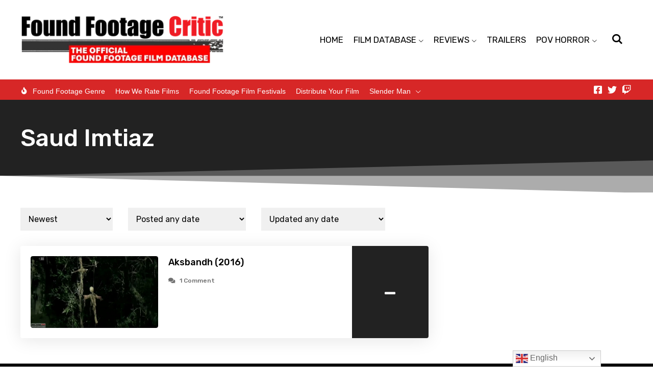

--- FILE ---
content_type: text/html; charset=UTF-8
request_url: https://foundfootagecritic.com/cast/saud-imtiaz/
body_size: 31944
content:
<!DOCTYPE html><html lang="en-US"><head><meta charset="UTF-8"/>
<script>var __ezHttpConsent={setByCat:function(src,tagType,attributes,category,force,customSetScriptFn=null){var setScript=function(){if(force||window.ezTcfConsent[category]){if(typeof customSetScriptFn==='function'){customSetScriptFn();}else{var scriptElement=document.createElement(tagType);scriptElement.src=src;attributes.forEach(function(attr){for(var key in attr){if(attr.hasOwnProperty(key)){scriptElement.setAttribute(key,attr[key]);}}});var firstScript=document.getElementsByTagName(tagType)[0];firstScript.parentNode.insertBefore(scriptElement,firstScript);}}};if(force||(window.ezTcfConsent&&window.ezTcfConsent.loaded)){setScript();}else if(typeof getEzConsentData==="function"){getEzConsentData().then(function(ezTcfConsent){if(ezTcfConsent&&ezTcfConsent.loaded){setScript();}else{console.error("cannot get ez consent data");force=true;setScript();}});}else{force=true;setScript();console.error("getEzConsentData is not a function");}},};</script>
<script>var ezTcfConsent=window.ezTcfConsent?window.ezTcfConsent:{loaded:false,store_info:false,develop_and_improve_services:false,measure_ad_performance:false,measure_content_performance:false,select_basic_ads:false,create_ad_profile:false,select_personalized_ads:false,create_content_profile:false,select_personalized_content:false,understand_audiences:false,use_limited_data_to_select_content:false,};function getEzConsentData(){return new Promise(function(resolve){document.addEventListener("ezConsentEvent",function(event){var ezTcfConsent=event.detail.ezTcfConsent;resolve(ezTcfConsent);});});}</script>
<script>if(typeof _setEzCookies!=='function'){function _setEzCookies(ezConsentData){var cookies=window.ezCookieQueue;for(var i=0;i<cookies.length;i++){var cookie=cookies[i];if(ezConsentData&&ezConsentData.loaded&&ezConsentData[cookie.tcfCategory]){document.cookie=cookie.name+"="+cookie.value;}}}}
window.ezCookieQueue=window.ezCookieQueue||[];if(typeof addEzCookies!=='function'){function addEzCookies(arr){window.ezCookieQueue=[...window.ezCookieQueue,...arr];}}
addEzCookies([{name:"ezoab_583731",value:"mod1-c; Path=/; Domain=foundfootagecritic.com; Max-Age=7200",tcfCategory:"store_info",isEzoic:"true",},{name:"ezosuibasgeneris-1",value:"1ea0cf57-e599-453f-4364-6eb8c31b4595; Path=/; Domain=foundfootagecritic.com; Expires=Mon, 01 Feb 2027 19:31:42 UTC; Secure; SameSite=None",tcfCategory:"understand_audiences",isEzoic:"true",}]);if(window.ezTcfConsent&&window.ezTcfConsent.loaded){_setEzCookies(window.ezTcfConsent);}else if(typeof getEzConsentData==="function"){getEzConsentData().then(function(ezTcfConsent){if(ezTcfConsent&&ezTcfConsent.loaded){_setEzCookies(window.ezTcfConsent);}else{console.error("cannot get ez consent data");_setEzCookies(window.ezTcfConsent);}});}else{console.error("getEzConsentData is not a function");_setEzCookies(window.ezTcfConsent);}</script><script type="text/javascript" data-ezscrex='false' data-cfasync='false'>window._ezaq = Object.assign({"edge_cache_status":11,"edge_response_time":579,"url":"https://foundfootagecritic.com/cast/saud-imtiaz/"}, typeof window._ezaq !== "undefined" ? window._ezaq : {});</script><script type="text/javascript" data-ezscrex='false' data-cfasync='false'>window._ezaq = Object.assign({"ab_test_id":"mod1-c"}, typeof window._ezaq !== "undefined" ? window._ezaq : {});window.__ez=window.__ez||{};window.__ez.tf={};</script><script type="text/javascript" data-ezscrex='false' data-cfasync='false'>window.ezDisableAds = true;</script>
<script data-ezscrex='false' data-cfasync='false' data-pagespeed-no-defer>var __ez=__ez||{};__ez.stms=Date.now();__ez.evt={};__ez.script={};__ez.ck=__ez.ck||{};__ez.template={};__ez.template.isOrig=true;__ez.queue=__ez.queue||function(){var e=0,i=0,t=[],n=!1,o=[],r=[],s=!0,a=function(e,i,n,o,r,s,a){var l=arguments.length>7&&void 0!==arguments[7]?arguments[7]:window,d=this;this.name=e,this.funcName=i,this.parameters=null===n?null:w(n)?n:[n],this.isBlock=o,this.blockedBy=r,this.deleteWhenComplete=s,this.isError=!1,this.isComplete=!1,this.isInitialized=!1,this.proceedIfError=a,this.fWindow=l,this.isTimeDelay=!1,this.process=function(){f("... func = "+e),d.isInitialized=!0,d.isComplete=!0,f("... func.apply: "+e);var i=d.funcName.split("."),n=null,o=this.fWindow||window;i.length>3||(n=3===i.length?o[i[0]][i[1]][i[2]]:2===i.length?o[i[0]][i[1]]:o[d.funcName]),null!=n&&n.apply(null,this.parameters),!0===d.deleteWhenComplete&&delete t[e],!0===d.isBlock&&(f("----- F'D: "+d.name),m())}},l=function(e,i,t,n,o,r,s){var a=arguments.length>7&&void 0!==arguments[7]?arguments[7]:window,l=this;this.name=e,this.path=i,this.async=o,this.defer=r,this.isBlock=t,this.blockedBy=n,this.isInitialized=!1,this.isError=!1,this.isComplete=!1,this.proceedIfError=s,this.fWindow=a,this.isTimeDelay=!1,this.isPath=function(e){return"/"===e[0]&&"/"!==e[1]},this.getSrc=function(e){return void 0!==window.__ezScriptHost&&this.isPath(e)&&"banger.js"!==this.name?window.__ezScriptHost+e:e},this.process=function(){l.isInitialized=!0,f("... file = "+e);var i=this.fWindow?this.fWindow.document:document,t=i.createElement("script");t.src=this.getSrc(this.path),!0===o?t.async=!0:!0===r&&(t.defer=!0),t.onerror=function(){var e={url:window.location.href,name:l.name,path:l.path,user_agent:window.navigator.userAgent};"undefined"!=typeof _ezaq&&(e.pageview_id=_ezaq.page_view_id);var i=encodeURIComponent(JSON.stringify(e)),t=new XMLHttpRequest;t.open("GET","//g.ezoic.net/ezqlog?d="+i,!0),t.send(),f("----- ERR'D: "+l.name),l.isError=!0,!0===l.isBlock&&m()},t.onreadystatechange=t.onload=function(){var e=t.readyState;f("----- F'D: "+l.name),e&&!/loaded|complete/.test(e)||(l.isComplete=!0,!0===l.isBlock&&m())},i.getElementsByTagName("head")[0].appendChild(t)}},d=function(e,i){this.name=e,this.path="",this.async=!1,this.defer=!1,this.isBlock=!1,this.blockedBy=[],this.isInitialized=!0,this.isError=!1,this.isComplete=i,this.proceedIfError=!1,this.isTimeDelay=!1,this.process=function(){}};function c(e,i,n,s,a,d,c,u,f){var m=new l(e,i,n,s,a,d,c,f);!0===u?o[e]=m:r[e]=m,t[e]=m,h(m)}function h(e){!0!==u(e)&&0!=s&&e.process()}function u(e){if(!0===e.isTimeDelay&&!1===n)return f(e.name+" blocked = TIME DELAY!"),!0;if(w(e.blockedBy))for(var i=0;i<e.blockedBy.length;i++){var o=e.blockedBy[i];if(!1===t.hasOwnProperty(o))return f(e.name+" blocked = "+o),!0;if(!0===e.proceedIfError&&!0===t[o].isError)return!1;if(!1===t[o].isComplete)return f(e.name+" blocked = "+o),!0}return!1}function f(e){var i=window.location.href,t=new RegExp("[?&]ezq=([^&#]*)","i").exec(i);"1"===(t?t[1]:null)&&console.debug(e)}function m(){++e>200||(f("let's go"),p(o),p(r))}function p(e){for(var i in e)if(!1!==e.hasOwnProperty(i)){var t=e[i];!0===t.isComplete||u(t)||!0===t.isInitialized||!0===t.isError?!0===t.isError?f(t.name+": error"):!0===t.isComplete?f(t.name+": complete already"):!0===t.isInitialized&&f(t.name+": initialized already"):t.process()}}function w(e){return"[object Array]"==Object.prototype.toString.call(e)}return window.addEventListener("load",(function(){setTimeout((function(){n=!0,f("TDELAY -----"),m()}),5e3)}),!1),{addFile:c,addFileOnce:function(e,i,n,o,r,s,a,l,d){t[e]||c(e,i,n,o,r,s,a,l,d)},addDelayFile:function(e,i){var n=new l(e,i,!1,[],!1,!1,!0);n.isTimeDelay=!0,f(e+" ...  FILE! TDELAY"),r[e]=n,t[e]=n,h(n)},addFunc:function(e,n,s,l,d,c,u,f,m,p){!0===c&&(e=e+"_"+i++);var w=new a(e,n,s,l,d,u,f,p);!0===m?o[e]=w:r[e]=w,t[e]=w,h(w)},addDelayFunc:function(e,i,n){var o=new a(e,i,n,!1,[],!0,!0);o.isTimeDelay=!0,f(e+" ...  FUNCTION! TDELAY"),r[e]=o,t[e]=o,h(o)},items:t,processAll:m,setallowLoad:function(e){s=e},markLoaded:function(e){if(e&&0!==e.length){if(e in t){var i=t[e];!0===i.isComplete?f(i.name+" "+e+": error loaded duplicate"):(i.isComplete=!0,i.isInitialized=!0)}else t[e]=new d(e,!0);f("markLoaded dummyfile: "+t[e].name)}},logWhatsBlocked:function(){for(var e in t)!1!==t.hasOwnProperty(e)&&u(t[e])}}}();__ez.evt.add=function(e,t,n){e.addEventListener?e.addEventListener(t,n,!1):e.attachEvent?e.attachEvent("on"+t,n):e["on"+t]=n()},__ez.evt.remove=function(e,t,n){e.removeEventListener?e.removeEventListener(t,n,!1):e.detachEvent?e.detachEvent("on"+t,n):delete e["on"+t]};__ez.script.add=function(e){var t=document.createElement("script");t.src=e,t.async=!0,t.type="text/javascript",document.getElementsByTagName("head")[0].appendChild(t)};__ez.dot=__ez.dot||{};__ez.queue.addFileOnce('/detroitchicago/boise.js', '/detroitchicago/boise.js?gcb=195-0&cb=5', true, [], true, false, true, false);__ez.queue.addFileOnce('/parsonsmaize/abilene.js', '/parsonsmaize/abilene.js?gcb=195-0&cb=e80eca0cdb', true, [], true, false, true, false);__ez.queue.addFileOnce('/parsonsmaize/mulvane.js', '/parsonsmaize/mulvane.js?gcb=195-0&cb=e75e48eec0', true, ['/parsonsmaize/abilene.js'], true, false, true, false);__ez.queue.addFileOnce('/detroitchicago/birmingham.js', '/detroitchicago/birmingham.js?gcb=195-0&cb=539c47377c', true, ['/parsonsmaize/abilene.js'], true, false, true, false);</script>
<script data-ezscrex="false" type="text/javascript" data-cfasync="false">window._ezaq = Object.assign({"ad_cache_level":0,"adpicker_placement_cnt":0,"ai_placeholder_cache_level":0,"ai_placeholder_placement_cnt":-1,"domain":"foundfootagecritic.com","domain_id":583731,"ezcache_level":1,"ezcache_skip_code":11,"has_bad_image":0,"has_bad_words":0,"is_sitespeed":0,"lt_cache_level":0,"response_size":134830,"response_size_orig":129063,"response_time_orig":545,"template_id":5,"url":"https://foundfootagecritic.com/cast/saud-imtiaz/","word_count":0,"worst_bad_word_level":0}, typeof window._ezaq !== "undefined" ? window._ezaq : {});__ez.queue.markLoaded('ezaqBaseReady');</script>
<script type='text/javascript' data-ezscrex='false' data-cfasync='false'>
window.ezAnalyticsStatic = true;

function analyticsAddScript(script) {
	var ezDynamic = document.createElement('script');
	ezDynamic.type = 'text/javascript';
	ezDynamic.innerHTML = script;
	document.head.appendChild(ezDynamic);
}
function getCookiesWithPrefix() {
    var allCookies = document.cookie.split(';');
    var cookiesWithPrefix = {};

    for (var i = 0; i < allCookies.length; i++) {
        var cookie = allCookies[i].trim();

        for (var j = 0; j < arguments.length; j++) {
            var prefix = arguments[j];
            if (cookie.indexOf(prefix) === 0) {
                var cookieParts = cookie.split('=');
                var cookieName = cookieParts[0];
                var cookieValue = cookieParts.slice(1).join('=');
                cookiesWithPrefix[cookieName] = decodeURIComponent(cookieValue);
                break; // Once matched, no need to check other prefixes
            }
        }
    }

    return cookiesWithPrefix;
}
function productAnalytics() {
	var d = {"pr":[6],"omd5":"0a462044363cfb8592372f2f581771c4","nar":"risk score"};
	d.u = _ezaq.url;
	d.p = _ezaq.page_view_id;
	d.v = _ezaq.visit_uuid;
	d.ab = _ezaq.ab_test_id;
	d.e = JSON.stringify(_ezaq);
	d.ref = document.referrer;
	d.c = getCookiesWithPrefix('active_template', 'ez', 'lp_');
	if(typeof ez_utmParams !== 'undefined') {
		d.utm = ez_utmParams;
	}

	var dataText = JSON.stringify(d);
	var xhr = new XMLHttpRequest();
	xhr.open('POST','/ezais/analytics?cb=1', true);
	xhr.onload = function () {
		if (xhr.status!=200) {
            return;
		}

        if(document.readyState !== 'loading') {
            analyticsAddScript(xhr.response);
            return;
        }

        var eventFunc = function() {
            if(document.readyState === 'loading') {
                return;
            }
            document.removeEventListener('readystatechange', eventFunc, false);
            analyticsAddScript(xhr.response);
        };

        document.addEventListener('readystatechange', eventFunc, false);
	};
	xhr.setRequestHeader('Content-Type','text/plain');
	xhr.send(dataText);
}
__ez.queue.addFunc("productAnalytics", "productAnalytics", null, true, ['ezaqBaseReady'], false, false, false, true);
</script><base href="https://foundfootagecritic.com/cast/saud-imtiaz/"/><meta name="viewport" content="width=device-width, initial-scale=1"/> <script defer="" src="[data-uri]"></script> <script defer="" src="[data-uri]"></script> <script defer="" src="[data-uri]"></script> <script defer="" src="[data-uri]"></script> <script defer="" src="[data-uri]"></script> <script defer="" src="[data-uri]"></script> <script defer="" src="[data-uri]"></script> <style type="text/css">.the_champ_button_instagram span.the_champ_svg,a.the_champ_instagram span.the_champ_svg{background:radial-gradient(circle at 30% 107%,#fdf497 0,#fdf497 5%,#fd5949 45%,#d6249f 60%,#285aeb 90%)}
					.the_champ_horizontal_sharing .the_champ_svg,.heateor_ss_standard_follow_icons_container .the_champ_svg{
					color: #fff;
				border-width: 0px;
		border-style: solid;
		border-color: transparent;
	}
		.the_champ_horizontal_sharing .theChampTCBackground{
		color:#666;
	}
		.the_champ_horizontal_sharing span.the_champ_svg:hover,.heateor_ss_standard_follow_icons_container span.the_champ_svg:hover{
				border-color: transparent;
	}
		.the_champ_vertical_sharing span.the_champ_svg,.heateor_ss_floating_follow_icons_container span.the_champ_svg{
					color: #fff;
				border-width: 0px;
		border-style: solid;
		border-color: transparent;
	}
		.the_champ_vertical_sharing .theChampTCBackground{
		color:#666;
	}
		.the_champ_vertical_sharing span.the_champ_svg:hover,.heateor_ss_floating_follow_icons_container span.the_champ_svg:hover{
						border-color: transparent;
		}
	@media screen and (max-width:783px){.the_champ_vertical_sharing{display:none!important}}div.heateor_ss_mobile_footer{display:none;}@media screen and (max-width:783px){div.the_champ_bottom_sharing div.the_champ_sharing_ul .theChampTCBackground{width:100%!important;background-color:white}div.the_champ_bottom_sharing{width:100%!important;left:0!important;}div.the_champ_bottom_sharing a{width:14.285714285714% !important;margin:0!important;padding:0!important;}div.the_champ_bottom_sharing .the_champ_svg{width:100%!important;}div.the_champ_bottom_sharing div.theChampTotalShareCount{font-size:.7em!important;line-height:28px!important}div.the_champ_bottom_sharing div.theChampTotalShareText{font-size:.5em!important;line-height:0px!important}div.heateor_ss_mobile_footer{display:block;height:40px;}.the_champ_bottom_sharing{padding:0!important;display:block!important;width: auto!important;bottom:-2px!important;top: auto!important;}.the_champ_bottom_sharing .the_champ_square_count{line-height: inherit;}.the_champ_bottom_sharing .theChampSharingArrow{display:none;}.the_champ_bottom_sharing .theChampTCBackground{margin-right: 1.1em !important}}</style><meta name="robots" content="index, follow, max-image-preview:large, max-snippet:-1, max-video-preview:-1"/><title>Saud Imtiaz Archives - Found Footage Critic</title><link rel="canonical" href="https://foundfootagecritic.com/cast/saud-imtiaz/"/><meta property="og:locale" content="en_US"/><meta property="og:type" content="article"/><meta property="og:title" content="Saud Imtiaz Archives - Found Footage Critic"/><meta property="og:url" content="https://foundfootagecritic.com/cast/saud-imtiaz/"/><meta property="og:site_name" content="Found Footage Critic"/><meta property="og:image" content="https://foundfootagecritic.com/wp-content/uploads/2015/07/twlogo.png"/><meta property="og:image:width" content="231"/><meta property="og:image:height" content="231"/><meta property="og:image:type" content="image/png"/><meta name="twitter:card" content="summary_large_image"/><meta name="twitter:site" content="@FoundFootageFan"/> <script type="application/ld+json" class="yoast-schema-graph">{"@context":"https://schema.org","@graph":[{"@type":"CollectionPage","@id":"https://foundfootagecritic.com/cast/saud-imtiaz/","url":"https://foundfootagecritic.com/cast/saud-imtiaz/","name":"Saud Imtiaz Archives - Found Footage Critic","isPartOf":{"@id":"//ftp.foundfootagecritic.com/#website"},"primaryImageOfPage":{"@id":"https://foundfootagecritic.com/cast/saud-imtiaz/#primaryimage"},"image":{"@id":"https://foundfootagecritic.com/cast/saud-imtiaz/#primaryimage"},"thumbnailUrl":"https://foundfootagecritic.com/wp-content/uploads/2016/10/Aksbandh.2016-fanart03.jpg","breadcrumb":{"@id":"https://foundfootagecritic.com/cast/saud-imtiaz/#breadcrumb"},"inLanguage":"en-US"},{"@type":"ImageObject","inLanguage":"en-US","@id":"https://foundfootagecritic.com/cast/saud-imtiaz/#primaryimage","url":"https://foundfootagecritic.com/wp-content/uploads/2016/10/Aksbandh.2016-fanart03.jpg","contentUrl":"https://foundfootagecritic.com/wp-content/uploads/2016/10/Aksbandh.2016-fanart03.jpg","width":1280,"height":720,"caption":"Aksbandh (2016) - Found Footage Films Movie Fanart (Found Footage Horror)"},{"@type":"BreadcrumbList","@id":"https://foundfootagecritic.com/cast/saud-imtiaz/#breadcrumb","itemListElement":[{"@type":"ListItem","position":1,"name":"Home","item":"//ftp.foundfootagecritic.com/"},{"@type":"ListItem","position":2,"name":"Saud Imtiaz"}]},{"@type":"WebSite","@id":"//ftp.foundfootagecritic.com/#website","url":"//ftp.foundfootagecritic.com/","name":"Found Footage Critic","description":"The Official Found Footage Horror Film Database","publisher":{"@id":"//ftp.foundfootagecritic.com/#organization"},"potentialAction":[{"@type":"SearchAction","target":{"@type":"EntryPoint","urlTemplate":"//ftp.foundfootagecritic.com/?s={search_term_string}"},"query-input":"required name=search_term_string"}],"inLanguage":"en-US"},{"@type":"Organization","@id":"//ftp.foundfootagecritic.com/#organization","name":"Found Footage Critic","url":"//ftp.foundfootagecritic.com/","logo":{"@type":"ImageObject","inLanguage":"en-US","@id":"//ftp.foundfootagecritic.com/#/schema/logo/image/","url":"https://foundfootagecritic.com/wp-content/uploads/2015/08/logo.Sub_.jpg","contentUrl":"https://foundfootagecritic.com/wp-content/uploads/2015/08/logo.Sub_.jpg","width":600,"height":170,"caption":"Found Footage Critic"},"image":{"@id":"//ftp.foundfootagecritic.com/#/schema/logo/image/"},"sameAs":["https://www.facebook.com/FoundFootageCritic","https://twitter.com/FoundFootageFan"]}]}</script> <link rel="dns-prefetch" href="//www.googletagmanager.com"/> <script defer="" src="[data-uri]"></script> <style id="wp-emoji-styles-inline-css">img.wp-smiley, img.emoji {
		display: inline !important;
		border: none !important;
		box-shadow: none !important;
		height: 1em !important;
		width: 1em !important;
		margin: 0 0.07em !important;
		vertical-align: -0.1em !important;
		background: none !important;
		padding: 0 !important;
	}</style><link rel="stylesheet" id="wp-block-library-css" href="https://foundfootagecritic.com/wp-includes/css/dist/block-library/style.min.css?ver=6.4.7" media="all"/><style id="wp-block-library-theme-inline-css">.wp-block-audio figcaption{color:#555;font-size:13px;text-align:center}.is-dark-theme .wp-block-audio figcaption{color:hsla(0,0%,100%,.65)}.wp-block-audio{margin:0 0 1em}.wp-block-code{border:1px solid #ccc;border-radius:4px;font-family:Menlo,Consolas,monaco,monospace;padding:.8em 1em}.wp-block-embed figcaption{color:#555;font-size:13px;text-align:center}.is-dark-theme .wp-block-embed figcaption{color:hsla(0,0%,100%,.65)}.wp-block-embed{margin:0 0 1em}.blocks-gallery-caption{color:#555;font-size:13px;text-align:center}.is-dark-theme .blocks-gallery-caption{color:hsla(0,0%,100%,.65)}.wp-block-image figcaption{color:#555;font-size:13px;text-align:center}.is-dark-theme .wp-block-image figcaption{color:hsla(0,0%,100%,.65)}.wp-block-image{margin:0 0 1em}.wp-block-pullquote{border-bottom:4px solid;border-top:4px solid;color:currentColor;margin-bottom:1.75em}.wp-block-pullquote cite,.wp-block-pullquote footer,.wp-block-pullquote__citation{color:currentColor;font-size:.8125em;font-style:normal;text-transform:uppercase}.wp-block-quote{border-left:.25em solid;margin:0 0 1.75em;padding-left:1em}.wp-block-quote cite,.wp-block-quote footer{color:currentColor;font-size:.8125em;font-style:normal;position:relative}.wp-block-quote.has-text-align-right{border-left:none;border-right:.25em solid;padding-left:0;padding-right:1em}.wp-block-quote.has-text-align-center{border:none;padding-left:0}.wp-block-quote.is-large,.wp-block-quote.is-style-large,.wp-block-quote.is-style-plain{border:none}.wp-block-search .wp-block-search__label{font-weight:700}.wp-block-search__button{border:1px solid #ccc;padding:.375em .625em}:where(.wp-block-group.has-background){padding:1.25em 2.375em}.wp-block-separator.has-css-opacity{opacity:.4}.wp-block-separator{border:none;border-bottom:2px solid;margin-left:auto;margin-right:auto}.wp-block-separator.has-alpha-channel-opacity{opacity:1}.wp-block-separator:not(.is-style-wide):not(.is-style-dots){width:100px}.wp-block-separator.has-background:not(.is-style-dots){border-bottom:none;height:1px}.wp-block-separator.has-background:not(.is-style-wide):not(.is-style-dots){height:2px}.wp-block-table{margin:0 0 1em}.wp-block-table td,.wp-block-table th{word-break:normal}.wp-block-table figcaption{color:#555;font-size:13px;text-align:center}.is-dark-theme .wp-block-table figcaption{color:hsla(0,0%,100%,.65)}.wp-block-video figcaption{color:#555;font-size:13px;text-align:center}.is-dark-theme .wp-block-video figcaption{color:hsla(0,0%,100%,.65)}.wp-block-video{margin:0 0 1em}.wp-block-template-part.has-background{margin-bottom:0;margin-top:0;padding:1.25em 2.375em}</style><style id="powerpress-player-block-style-inline-css"></style><style id="classic-theme-styles-inline-css">/*! This file is auto-generated */
.wp-block-button__link{color:#fff;background-color:#32373c;border-radius:9999px;box-shadow:none;text-decoration:none;padding:calc(.667em + 2px) calc(1.333em + 2px);font-size:1.125em}.wp-block-file__button{background:#32373c;color:#fff;text-decoration:none}</style><style id="global-styles-inline-css">body{--wp--preset--color--black: #000000;--wp--preset--color--cyan-bluish-gray: #abb8c3;--wp--preset--color--white: #ffffff;--wp--preset--color--pale-pink: #f78da7;--wp--preset--color--vivid-red: #cf2e2e;--wp--preset--color--luminous-vivid-orange: #ff6900;--wp--preset--color--luminous-vivid-amber: #fcb900;--wp--preset--color--light-green-cyan: #7bdcb5;--wp--preset--color--vivid-green-cyan: #00d084;--wp--preset--color--pale-cyan-blue: #8ed1fc;--wp--preset--color--vivid-cyan-blue: #0693e3;--wp--preset--color--vivid-purple: #9b51e0;--wp--preset--gradient--vivid-cyan-blue-to-vivid-purple: linear-gradient(135deg,rgba(6,147,227,1) 0%,rgb(155,81,224) 100%);--wp--preset--gradient--light-green-cyan-to-vivid-green-cyan: linear-gradient(135deg,rgb(122,220,180) 0%,rgb(0,208,130) 100%);--wp--preset--gradient--luminous-vivid-amber-to-luminous-vivid-orange: linear-gradient(135deg,rgba(252,185,0,1) 0%,rgba(255,105,0,1) 100%);--wp--preset--gradient--luminous-vivid-orange-to-vivid-red: linear-gradient(135deg,rgba(255,105,0,1) 0%,rgb(207,46,46) 100%);--wp--preset--gradient--very-light-gray-to-cyan-bluish-gray: linear-gradient(135deg,rgb(238,238,238) 0%,rgb(169,184,195) 100%);--wp--preset--gradient--cool-to-warm-spectrum: linear-gradient(135deg,rgb(74,234,220) 0%,rgb(151,120,209) 20%,rgb(207,42,186) 40%,rgb(238,44,130) 60%,rgb(251,105,98) 80%,rgb(254,248,76) 100%);--wp--preset--gradient--blush-light-purple: linear-gradient(135deg,rgb(255,206,236) 0%,rgb(152,150,240) 100%);--wp--preset--gradient--blush-bordeaux: linear-gradient(135deg,rgb(254,205,165) 0%,rgb(254,45,45) 50%,rgb(107,0,62) 100%);--wp--preset--gradient--luminous-dusk: linear-gradient(135deg,rgb(255,203,112) 0%,rgb(199,81,192) 50%,rgb(65,88,208) 100%);--wp--preset--gradient--pale-ocean: linear-gradient(135deg,rgb(255,245,203) 0%,rgb(182,227,212) 50%,rgb(51,167,181) 100%);--wp--preset--gradient--electric-grass: linear-gradient(135deg,rgb(202,248,128) 0%,rgb(113,206,126) 100%);--wp--preset--gradient--midnight: linear-gradient(135deg,rgb(2,3,129) 0%,rgb(40,116,252) 100%);--wp--preset--font-size--small: 13px;--wp--preset--font-size--medium: 20px;--wp--preset--font-size--large: 36px;--wp--preset--font-size--x-large: 42px;--wp--preset--spacing--20: 0.44rem;--wp--preset--spacing--30: 0.67rem;--wp--preset--spacing--40: 1rem;--wp--preset--spacing--50: 1.5rem;--wp--preset--spacing--60: 2.25rem;--wp--preset--spacing--70: 3.38rem;--wp--preset--spacing--80: 5.06rem;--wp--preset--shadow--natural: 6px 6px 9px rgba(0, 0, 0, 0.2);--wp--preset--shadow--deep: 12px 12px 50px rgba(0, 0, 0, 0.4);--wp--preset--shadow--sharp: 6px 6px 0px rgba(0, 0, 0, 0.2);--wp--preset--shadow--outlined: 6px 6px 0px -3px rgba(255, 255, 255, 1), 6px 6px rgba(0, 0, 0, 1);--wp--preset--shadow--crisp: 6px 6px 0px rgba(0, 0, 0, 1);}:where(.is-layout-flex){gap: 0.5em;}:where(.is-layout-grid){gap: 0.5em;}body .is-layout-flow > .alignleft{float: left;margin-inline-start: 0;margin-inline-end: 2em;}body .is-layout-flow > .alignright{float: right;margin-inline-start: 2em;margin-inline-end: 0;}body .is-layout-flow > .aligncenter{margin-left: auto !important;margin-right: auto !important;}body .is-layout-constrained > .alignleft{float: left;margin-inline-start: 0;margin-inline-end: 2em;}body .is-layout-constrained > .alignright{float: right;margin-inline-start: 2em;margin-inline-end: 0;}body .is-layout-constrained > .aligncenter{margin-left: auto !important;margin-right: auto !important;}body .is-layout-constrained > :where(:not(.alignleft):not(.alignright):not(.alignfull)){max-width: var(--wp--style--global--content-size);margin-left: auto !important;margin-right: auto !important;}body .is-layout-constrained > .alignwide{max-width: var(--wp--style--global--wide-size);}body .is-layout-flex{display: flex;}body .is-layout-flex{flex-wrap: wrap;align-items: center;}body .is-layout-flex > *{margin: 0;}body .is-layout-grid{display: grid;}body .is-layout-grid > *{margin: 0;}:where(.wp-block-columns.is-layout-flex){gap: 2em;}:where(.wp-block-columns.is-layout-grid){gap: 2em;}:where(.wp-block-post-template.is-layout-flex){gap: 1.25em;}:where(.wp-block-post-template.is-layout-grid){gap: 1.25em;}.has-black-color{color: var(--wp--preset--color--black) !important;}.has-cyan-bluish-gray-color{color: var(--wp--preset--color--cyan-bluish-gray) !important;}.has-white-color{color: var(--wp--preset--color--white) !important;}.has-pale-pink-color{color: var(--wp--preset--color--pale-pink) !important;}.has-vivid-red-color{color: var(--wp--preset--color--vivid-red) !important;}.has-luminous-vivid-orange-color{color: var(--wp--preset--color--luminous-vivid-orange) !important;}.has-luminous-vivid-amber-color{color: var(--wp--preset--color--luminous-vivid-amber) !important;}.has-light-green-cyan-color{color: var(--wp--preset--color--light-green-cyan) !important;}.has-vivid-green-cyan-color{color: var(--wp--preset--color--vivid-green-cyan) !important;}.has-pale-cyan-blue-color{color: var(--wp--preset--color--pale-cyan-blue) !important;}.has-vivid-cyan-blue-color{color: var(--wp--preset--color--vivid-cyan-blue) !important;}.has-vivid-purple-color{color: var(--wp--preset--color--vivid-purple) !important;}.has-black-background-color{background-color: var(--wp--preset--color--black) !important;}.has-cyan-bluish-gray-background-color{background-color: var(--wp--preset--color--cyan-bluish-gray) !important;}.has-white-background-color{background-color: var(--wp--preset--color--white) !important;}.has-pale-pink-background-color{background-color: var(--wp--preset--color--pale-pink) !important;}.has-vivid-red-background-color{background-color: var(--wp--preset--color--vivid-red) !important;}.has-luminous-vivid-orange-background-color{background-color: var(--wp--preset--color--luminous-vivid-orange) !important;}.has-luminous-vivid-amber-background-color{background-color: var(--wp--preset--color--luminous-vivid-amber) !important;}.has-light-green-cyan-background-color{background-color: var(--wp--preset--color--light-green-cyan) !important;}.has-vivid-green-cyan-background-color{background-color: var(--wp--preset--color--vivid-green-cyan) !important;}.has-pale-cyan-blue-background-color{background-color: var(--wp--preset--color--pale-cyan-blue) !important;}.has-vivid-cyan-blue-background-color{background-color: var(--wp--preset--color--vivid-cyan-blue) !important;}.has-vivid-purple-background-color{background-color: var(--wp--preset--color--vivid-purple) !important;}.has-black-border-color{border-color: var(--wp--preset--color--black) !important;}.has-cyan-bluish-gray-border-color{border-color: var(--wp--preset--color--cyan-bluish-gray) !important;}.has-white-border-color{border-color: var(--wp--preset--color--white) !important;}.has-pale-pink-border-color{border-color: var(--wp--preset--color--pale-pink) !important;}.has-vivid-red-border-color{border-color: var(--wp--preset--color--vivid-red) !important;}.has-luminous-vivid-orange-border-color{border-color: var(--wp--preset--color--luminous-vivid-orange) !important;}.has-luminous-vivid-amber-border-color{border-color: var(--wp--preset--color--luminous-vivid-amber) !important;}.has-light-green-cyan-border-color{border-color: var(--wp--preset--color--light-green-cyan) !important;}.has-vivid-green-cyan-border-color{border-color: var(--wp--preset--color--vivid-green-cyan) !important;}.has-pale-cyan-blue-border-color{border-color: var(--wp--preset--color--pale-cyan-blue) !important;}.has-vivid-cyan-blue-border-color{border-color: var(--wp--preset--color--vivid-cyan-blue) !important;}.has-vivid-purple-border-color{border-color: var(--wp--preset--color--vivid-purple) !important;}.has-vivid-cyan-blue-to-vivid-purple-gradient-background{background: var(--wp--preset--gradient--vivid-cyan-blue-to-vivid-purple) !important;}.has-light-green-cyan-to-vivid-green-cyan-gradient-background{background: var(--wp--preset--gradient--light-green-cyan-to-vivid-green-cyan) !important;}.has-luminous-vivid-amber-to-luminous-vivid-orange-gradient-background{background: var(--wp--preset--gradient--luminous-vivid-amber-to-luminous-vivid-orange) !important;}.has-luminous-vivid-orange-to-vivid-red-gradient-background{background: var(--wp--preset--gradient--luminous-vivid-orange-to-vivid-red) !important;}.has-very-light-gray-to-cyan-bluish-gray-gradient-background{background: var(--wp--preset--gradient--very-light-gray-to-cyan-bluish-gray) !important;}.has-cool-to-warm-spectrum-gradient-background{background: var(--wp--preset--gradient--cool-to-warm-spectrum) !important;}.has-blush-light-purple-gradient-background{background: var(--wp--preset--gradient--blush-light-purple) !important;}.has-blush-bordeaux-gradient-background{background: var(--wp--preset--gradient--blush-bordeaux) !important;}.has-luminous-dusk-gradient-background{background: var(--wp--preset--gradient--luminous-dusk) !important;}.has-pale-ocean-gradient-background{background: var(--wp--preset--gradient--pale-ocean) !important;}.has-electric-grass-gradient-background{background: var(--wp--preset--gradient--electric-grass) !important;}.has-midnight-gradient-background{background: var(--wp--preset--gradient--midnight) !important;}.has-small-font-size{font-size: var(--wp--preset--font-size--small) !important;}.has-medium-font-size{font-size: var(--wp--preset--font-size--medium) !important;}.has-large-font-size{font-size: var(--wp--preset--font-size--large) !important;}.has-x-large-font-size{font-size: var(--wp--preset--font-size--x-large) !important;}
.wp-block-navigation a:where(:not(.wp-element-button)){color: inherit;}
:where(.wp-block-post-template.is-layout-flex){gap: 1.25em;}:where(.wp-block-post-template.is-layout-grid){gap: 1.25em;}
:where(.wp-block-columns.is-layout-flex){gap: 2em;}:where(.wp-block-columns.is-layout-grid){gap: 2em;}
.wp-block-pullquote{font-size: 1.5em;line-height: 1.6;}</style><link rel="stylesheet" id="cptch_stylesheet-css" href="https://foundfootagecritic.com/wp-content/cache/autoptimize/autoptimize_single_aa3a628f48cd69427eb8493b9b913ba8.php?ver=4.4.5" media="all"/><link rel="stylesheet" id="dashicons-css" href="https://foundfootagecritic.com/wp-includes/css/dashicons.min.css?ver=6.4.7" media="all"/><link rel="stylesheet" id="cptch_desktop_style-css" href="https://foundfootagecritic.com/wp-content/cache/autoptimize/autoptimize_single_1fef03e0313a7dc8877bf921e862f9a5.php?ver=4.4.5" media="all"/><link rel="stylesheet" id="perfect-pullquotes-styles-css" href="https://foundfootagecritic.com/wp-content/cache/autoptimize/autoptimize_single_617c65fef3747d563db91bb13aa7bf68.php?ver=1.7.5" media="all"/><link rel="stylesheet" id="ppress-frontend-css" href="https://foundfootagecritic.com/wp-content/plugins/wp-user-avatar/assets/css/frontend.min.css?ver=4.15.3" media="all"/><link rel="stylesheet" id="ppress-flatpickr-css" href="https://foundfootagecritic.com/wp-content/plugins/wp-user-avatar/assets/flatpickr/flatpickr.min.css?ver=4.15.3" media="all"/><link rel="stylesheet" id="ppress-select2-css" href="https://foundfootagecritic.com/wp-content/plugins/wp-user-avatar/assets/select2/select2.min.css?ver=6.4.7" media="all"/><link rel="stylesheet" id="ghostpool-style-css" href="https://foundfootagecritic.com/wp-content/cache/autoptimize/autoptimize_single_7edc01126b9a286315f7aca34f51c7c2.php?ver=1.0" media="all"/><link rel="stylesheet" id="ghostpool-child-style-css" href="https://foundfootagecritic.com/wp-content/cache/autoptimize/autoptimize_single_70ba04d5e45b2c7e3d49b2b19c8831b2.php?ver=6.4.7" media="all"/><link rel="stylesheet" id="thickbox-css" href="https://foundfootagecritic.com/wp-content/cache/autoptimize/autoptimize_single_37faeb50ef52da086e0f8c2c289e66d4.php?ver=6.4.7" media="all"/><link rel="stylesheet" id="the_champ_frontend_css-css" href="https://foundfootagecritic.com/wp-content/cache/autoptimize/autoptimize_single_5945fd4ae9b946b24521591df65929d2.php?ver=7.13.64" media="all"/><link rel="stylesheet" id="elementor-frontend-css" href="https://foundfootagecritic.com/wp-content/plugins/elementor/assets/css/frontend-lite.min.css?ver=3.19.4" media="all"/><link rel="stylesheet" id="elementor-post-63557-css" href="https://foundfootagecritic.com/wp-content/cache/autoptimize/autoptimize_single_e04421291ad889c746defe3567580a0d.php?ver=1709162909" media="all"/><link rel="stylesheet" id="elementor-post-787-css" href="https://foundfootagecritic.com/wp-content/cache/autoptimize/autoptimize_single_b00646b94fbf7e13ada1186ee569954f.php?ver=1709162910" media="all"/><link rel="stylesheet" id="elementor-post-796-css" href="https://foundfootagecritic.com/wp-content/cache/autoptimize/autoptimize_single_be2b661d096892ea8b9db6d546c460f2.php?ver=1709162910" media="all"/><link rel="stylesheet" id="elementor-post-1000008162-css" href="https://foundfootagecritic.com/wp-content/cache/autoptimize/autoptimize_single_d56d863f748c9bb01b46f5c7bbc2e8c9.php?ver=1709162917" media="all"/><link rel="stylesheet" id="elementor-post-2133-css" href="https://foundfootagecritic.com/wp-content/cache/autoptimize/autoptimize_single_e84d36cf09f2316ce8ada0fae51d1453.php?ver=1709162917" media="all"/><link rel="stylesheet" id="elementor-post-813-css" href="https://foundfootagecritic.com/wp-content/cache/autoptimize/autoptimize_single_516d505137b01ee9844ffcdb7f37abea.php?ver=1709162910" media="all"/><link rel="stylesheet" id="elementor-post-492-css" href="https://foundfootagecritic.com/wp-content/cache/autoptimize/autoptimize_single_ade2dac4d1322d0cd66a426acf5240a2.php?ver=1709162910" media="all"/><link rel="stylesheet" id="elementor-post-532-css" href="https://foundfootagecritic.com/wp-content/cache/autoptimize/autoptimize_single_2145f8e03d30bea4c64c485b2207baeb.php?ver=1709162911" media="all"/><link rel="stylesheet" id="elementor-post-541-css" href="https://foundfootagecritic.com/wp-content/cache/autoptimize/autoptimize_single_ec50dd64ace22530cd0b89fadfc79bdb.php?ver=1709162911" media="all"/><link rel="stylesheet" id="google-fonts-1-css" href="https://fonts.googleapis.com/css?family=Open+Sans%3A100%2C100italic%2C200%2C200italic%2C300%2C300italic%2C400%2C400italic%2C500%2C500italic%2C600%2C600italic%2C700%2C700italic%2C800%2C800italic%2C900%2C900italic%7CRubik%3A100%2C100italic%2C200%2C200italic%2C300%2C300italic%2C400%2C400italic%2C500%2C500italic%2C600%2C600italic%2C700%2C700italic%2C800%2C800italic%2C900%2C900italic&amp;display=swap&amp;ver=6.4.7" media="all"/><link rel="stylesheet" id="elementor-icons-shared-0-css" href="https://foundfootagecritic.com/wp-content/plugins/elementor/assets/lib/font-awesome/css/fontawesome.min.css?ver=5.15.3" media="all"/><link rel="stylesheet" id="elementor-icons-fa-solid-css" href="https://foundfootagecritic.com/wp-content/plugins/elementor/assets/lib/font-awesome/css/solid.min.css?ver=5.15.3" media="all"/><link rel="stylesheet" id="elementor-icons-shared-2-css" href="https://foundfootagecritic.com/wp-content/cache/autoptimize/autoptimize_single_d414277561730c0e6606640362c6f643.php?ver=6.4.7" media="all"/><link rel="stylesheet" id="elementor-icons-fontello-css" href="https://foundfootagecritic.com/wp-content/cache/autoptimize/autoptimize_single_d414277561730c0e6606640362c6f643.php?ver=6.4.7" media="all"/><link rel="stylesheet" id="elementor-icons-fa-brands-css" href="https://foundfootagecritic.com/wp-content/plugins/elementor/assets/lib/font-awesome/css/brands.min.css?ver=5.15.3" media="all"/><link rel="stylesheet" id="elementor-icons-shared-1-css" href="https://foundfootagecritic.com/wp-content/cache/autoptimize/autoptimize_single_1bec16c1cf97982c4c8596ae25f22d10.php?ver=5.11.0" media="all"/><link rel="stylesheet" id="elementor-icons-eicons-css" href="https://foundfootagecritic.com/wp-content/cache/autoptimize/autoptimize_single_1bec16c1cf97982c4c8596ae25f22d10.php?ver=5.11.0" media="all"/><link rel="preconnect" href="https://fonts.gstatic.com/" crossorigin=""/><script defer="" src="https://foundfootagecritic.com/wp-includes/js/jquery/jquery.min.js?ver=3.7.1" id="jquery-core-js"></script> <script defer="" src="https://foundfootagecritic.com/wp-includes/js/jquery/jquery-migrate.min.js?ver=3.4.1" id="jquery-migrate-js"></script> <script defer="" src="https://foundfootagecritic.com/wp-content/plugins/wp-user-avatar/assets/flatpickr/flatpickr.min.js?ver=4.15.3" id="ppress-flatpickr-js"></script> <script defer="" src="https://foundfootagecritic.com/wp-content/plugins/wp-user-avatar/assets/select2/select2.min.js?ver=4.15.3" id="ppress-select2-js"></script> <script defer="" src="https://foundfootagecritic.com/wp-content/cache/autoptimize/autoptimize_single_07b353dcbc515ac1c47ce59f3b78bcc4.php?ver=1.0" id="ghostpool-custom-js"></script>  <script defer="" src="https://www.googletagmanager.com/gtag/js?id=GT-WPLHXTT" id="google_gtagjs-js"></script> <script defer="" id="google_gtagjs-js-after" src="[data-uri]"></script> <link rel="https://api.w.org/" href="https://foundfootagecritic.com/wp-json/"/><link rel="alternate" type="application/json" href="https://foundfootagecritic.com/wp-json/wp/v2/gpa_cast/12737"/><meta name="generator" content="Site Kit by Google 1.121.0"/> <script defer="" src="[data-uri]"></script> <noscript><img height="1" width="1" style="display:none"
src="https://www.facebook.com/tr?id=1665355606815458&ev=PageView&noscript=1"
/></noscript>  <script defer="" src="[data-uri]"></script> <script defer="" src="[data-uri]"></script> <script defer="" src="[data-uri]"></script> <script defer="" src="[data-uri]"></script> <script defer="" src="[data-uri]"></script><script defer="" src="[data-uri]"></script> <meta name="generator" content="Elementor 3.19.4; features: e_optimized_assets_loading, e_optimized_css_loading, additional_custom_breakpoints, block_editor_assets_optimize, e_image_loading_optimization; settings: css_print_method-external, google_font-enabled, font_display-swap"/><meta name="theme-color" content="#FFFFFF"/><link rel="icon" href="https://foundfootagecritic.com/wp-content/uploads/2015/07/twlogo-100x100.png" sizes="32x32"/><link rel="icon" href="https://foundfootagecritic.com/wp-content/uploads/2015/07/twlogo.png" sizes="192x192"/><link rel="apple-touch-icon" href="https://foundfootagecritic.com/wp-content/uploads/2015/07/twlogo.png"/><meta name="msapplication-TileImage" content="https://foundfootagecritic.com/wp-content/uploads/2015/07/twlogo.png"/><script type='text/javascript'>
var ezoTemplate = 'orig_site';
var ezouid = '1';
var ezoFormfactor = '1';
</script><script data-ezscrex="false" type='text/javascript'>
var soc_app_id = '0';
var did = 583731;
var ezdomain = 'foundfootagecritic.com';
var ezoicSearchable = 1;
</script></head><body class="archive tax-gpa_cast term-saud-imtiaz term-12737 gp-theme elementor-default elementor-kit-63557 elementor-page-492 elementor-page-532 elementor-page-541"><div class="gp-page-loader gp-animation-horizontal-vertical-flip"><span class="gp-page-loader-icon"><i aria-hidden="true" class="fas fa-film"></i></span></div><div class="gp-popup-overlay gp-popup-template-id-492 gp-popup-login" data-popup-settings="{&#34;popup_open_selector&#34;:&#34;.gp-login-link,.gp-page-login-link&#34;,&#34;popup_box_entrance_animation&#34;:&#34;fadeIn&#34;,&#34;popup_box_exit_animation&#34;:&#34;fadeIn&#34;,&#34;popup_box_entrance_animation_duration&#34;:{&#34;unit&#34;:&#34;px&#34;,&#34;size&#34;:&#34;0.8&#34;,&#34;sizes&#34;:[]},&#34;popup_prevent_close_on_background_click&#34;:&#34;yes&#34;,&#34;popup_open_url_parameter&#34;:&#34;login&#34;,&#34;popup_close_automatically&#34;:&#34;&#34;,&#34;popup_prevent_close_on_esc_key&#34;:&#34;&#34;,&#34;popup_prevent_scroll&#34;:&#34;&#34;,&#34;popup_close_button_delay&#34;:&#34;&#34;}"><div class="gp-popup-box"><div class="gp-popup-close-button"> <span class="gp-icon-cross"></span> <span class="elementor-screen-only">Close</span></div><div data-elementor-type="wp-post" data-elementor-id="492" class="elementor elementor-492" data-elementor-settings="{&#34;popup_open_selector&#34;:&#34;.gp-login-link,.gp-page-login-link&#34;,&#34;popup_box_entrance_animation&#34;:&#34;fadeIn&#34;,&#34;popup_box_exit_animation&#34;:&#34;fadeIn&#34;,&#34;popup_box_entrance_animation_duration&#34;:{&#34;unit&#34;:&#34;px&#34;,&#34;size&#34;:&#34;0.8&#34;,&#34;sizes&#34;:[]},&#34;popup_prevent_close_on_background_click&#34;:&#34;yes&#34;,&#34;popup_open_url_parameter&#34;:&#34;login&#34;,&#34;popup_close_button&#34;:&#34;yes&#34;,&#34;popup_close_button_position&#34;:&#34;inside&#34;}"><section style="" class="elementor-section elementor-top-section elementor-element elementor-element-0ab65e1 elementor-section-boxed elementor-section-height-default elementor-section-height-default" data-id="0ab65e1" data-element_type="section"><div class="elementor-container elementor-column-gap-no"><div class="elementor-column elementor-col-100 elementor-top-column elementor-element elementor-element-e80d2f2" data-id="e80d2f2" data-element_type="column"><div class="elementor-widget-wrap elementor-element-populated"><div class="elementor-element elementor-element-7a60de2 elementor-widget elementor-widget-ghostpool_heading" data-id="7a60de2" data-element_type="widget" data-widget_type="ghostpool_heading.default"><div class="elementor-widget-container"><div class="gp-element-heading gp-element-heading-697faa1e21315 gp-style-none gp-stretch-header   "><h3 class="gp-heading">Login</h3></div></div></div><div class="elementor-element elementor-element-7dd9673 elementor-widget elementor-widget-ghostpool_form" data-id="7dd9673" data-element_type="widget" data-widget_type="ghostpool_form.default"><div class="elementor-widget-container"><div class="gp-element-form gp-login-form "><div class="gp-loader gp-animation-"></div><form name="loginform" class="gp-login-form" action="https://foundfootagecritic.com/wp-login.php" method="post"><p class="gp-field"><label class="gp-label">Username Or Email</label><input type="text" autocomplete="username" name="log" class="user_login gp-text-field" value="" size="20" placeholder="Username Or Email" required=""/></p><p class="gp-field"><label class="gp-label">Password</label><input type="password" autocomplete="current-password" name="pwd" class="user_pass gp-text-field" size="20" placeholder="Password" required=""/></p><p class="cptch_block"><script defer="" src="[data-uri]"></script> <span id="cptch_time_limit_notice_22" class="cptch_time_limit_notice cptch_to_remove">Time limit is exhausted. Please reload CAPTCHA.</span><span class="cptch_wrap cptch_math_actions"> <label class="cptch_label" for="cptch_input_22"><span class="cptch_span">two</span> <span class="cptch_span"> + </span> <span class="cptch_span">two</span> <span class="cptch_span"> = </span> <span class="cptch_span"><input id="cptch_input_22" class="cptch_input cptch_wp_login" type="text" autocomplete="off" name="cptch_number" value="" maxlength="2" size="2" aria-required="true" required="required" style="margin-bottom:0;display:inline;font-size: 12px;width: 40px;"/></span> <input type="hidden" name="cptch_result" value="dis="/><input type="hidden" name="cptch_time" value="1769974302"/> <input type="hidden" name="cptch_form" value="wp_login"/> </label><span class="cptch_reload_button_wrap hide-if-no-js"> <noscript><style type="text/css">.hide-if-no-js {
								display: none !important;
							}</style></noscript> <span class="cptch_reload_button dashicons dashicons-update"></span> </span></span></p><br/><div class="gp-form-actions gp-field"></div><p class="gp-field gp-rememberme"><input name="rememberme" class="rememberme" type="checkbox" value="forever"/><span class="gp-field-desc">Remember Me</span></p><p class="gp-form-message gp-field"></p><p class="gp-submit-button-wrapper"><button type="submit" name="wp-submit" class="gp-submit-button">Login</button></p><input type="hidden" name="form_name" value="Login Form"/><input type="hidden" name="verify_message" value="Verifying..."/><input type="hidden" name="login_success_message" value="Login successful"/><input type="hidden" name="invalid_captcha_message" value="Invalid captcha"/><input type="hidden" name="login_invalid_username_message" value="Invalid username"/><input type="hidden" name="login_invalid_email_message" value="Invalid email address"/><input type="hidden" name="login_invalid_password_message" value="Invalid password"/><input type="hidden" name="login_unverified_account_message" value="This account has not yet been verified"/><input type="hidden" name="login_admin_redirect" value="dashboard"/><input type="hidden" name="form_type" value="login"/><input type="hidden" name="login_member_redirect" value="gp-none"/><input type="hidden" name="ajax_url" value="https://foundfootagecritic.com/wp-admin/admin-ajax.php"/><input type="hidden" id="ghostpool_form_nonce_login_form" name="ghostpool_form_nonce_login_form" value="387de963b2"/><input type="hidden" name="_wp_http_referer" value="/cast/saud-imtiaz/"/></form></div></div></div><div class="elementor-element elementor-element-263d23a elementor-widget elementor-widget-ghostpool_text" data-id="263d23a" data-element_type="widget" data-widget_type="ghostpool_text.default"><div class="elementor-widget-container"><div class="gp-element-text"><a class="gp-lost-password-link" href="#">Lost Password</a>     <a class="gp-register-link" href="#">Register</a></div></div></div></div></div></div></section></div><style>.gp-popup-template-id-492 .gp-popup-box { width: 600px;}.gp-popup-template-id-492 .gp-popup-box { height: auto;}.gp-popup-template-id-492.gp-popup-overlay { justify-content: center;}.gp-popup-template-id-492.gp-popup-overlay { align-items: center;}.gp-popup-template-id-492 .gp-popup-close-button { display: block;}.gp-popup-template-id-492 .gp-popup-box { animation-duration: 0.8s;}.gp-popup-template-id-492 .gp-popup-box { border-style: ;}.gp-popup-template-id-492 .gp-popup-box { border-radius: 5px 5px 5px 5px;}.gp-popup-template-id-492 .gp-popup-box { padding: 30px 30px 30px 30px;}.gp-popup-template-id-492 .gp-icon-cross {width:  20px; height: 20px;}.gp-popup-template-id-492 .gp-icon-cross:before, .gp-popup-template-id-492 .gp-icon-cross:after { height: 20px; left: calc((20px - 2px) / 2);}.gp-popup-template-id-492 .gp-popup-close-button { top: 30px;}body:not(.rtl) .gp-popup-template-id-492 .gp-popup-close-button { right: 30px;}body.rtl .gp-popup-template-id-492 .gp-popup-close-button { left: 30px;}body:not(.rtl) .gp-popup-template-id-492 .gp-popup-close-button { right: 30px;}body.rtl .gp-popup-template-id-492 .gp-popup-close-button { left: 30px;}@media only screen and (max-width: 1024px) {.gp-popup-template-id-492 .gp-popup-close-button { display: block;}}@media only screen and (max-width: 767px) {.gp-popup-template-id-492 .gp-popup-close-button { display: block;}}</style></div></div><div class="gp-popup-overlay gp-popup-template-id-532 gp-popup-register" data-popup-settings="{&#34;popup_open_selector&#34;:&#34;.gp-register-link&#34;,&#34;popup_box_entrance_animation&#34;:&#34;fadeIn&#34;,&#34;popup_box_exit_animation&#34;:&#34;fadeIn&#34;,&#34;popup_box_entrance_animation_duration&#34;:{&#34;unit&#34;:&#34;px&#34;,&#34;size&#34;:&#34;1&#34;,&#34;sizes&#34;:[]},&#34;popup_prevent_close_on_background_click&#34;:&#34;yes&#34;,&#34;popup_open_url_parameter&#34;:&#34;register&#34;}"><div class="gp-popup-box"><div class="gp-popup-close-button"> <span class="gp-icon-cross"></span> <span class="elementor-screen-only">Close</span></div><div data-elementor-type="wp-post" data-elementor-id="532" class="elementor elementor-532"><section style="" class="elementor-section elementor-top-section elementor-element elementor-element-e46edaf elementor-section-boxed elementor-section-height-default elementor-section-height-default" data-id="e46edaf" data-element_type="section"><div class="elementor-container elementor-column-gap-no"><div class="elementor-column elementor-col-100 elementor-top-column elementor-element elementor-element-685db8c" data-id="685db8c" data-element_type="column"><div class="elementor-widget-wrap elementor-element-populated"><div class="elementor-element elementor-element-0a7288f elementor-widget elementor-widget-ghostpool_heading" data-id="0a7288f" data-element_type="widget" data-widget_type="ghostpool_heading.default"><div class="elementor-widget-container"><div class="gp-element-heading gp-element-heading-697faa1e284c6 gp-style-none gp-stretch-header   "><h2 class="gp-heading">Register</h2></div></div></div><div class="elementor-element elementor-element-b6fef67 elementor-widget elementor-widget-ghostpool_form" data-id="b6fef67" data-element_type="widget" data-widget_type="ghostpool_form.default"><div class="elementor-widget-container"><div class="gp-element-form gp-login-form "><div class="gp-loader gp-animation-"></div><form name="registerform" class="gp-register-form" action="https://foundfootagecritic.com/wp-login.php?action=register" method="post"><p class="gp-field"><label class="gp-label">Username</label><input type="text" autocomplete="off" name="user_login" class="user_login gp-text-field" value="" placeholder="Username" size="20" required=""/></p><p class="gp-field"><label class="gp-label">Email</label><input type="email" autocomplete="off" name="user_email" class="user_email gp-text-field" placeholder="Email" size="25" required=""/></p><p class="gp-field"><label class="gp-label">Password</label><input type="password" autocomplete="new-password" name="user_confirm_pass" class="user_confirm_pass gp-text-field" placeholder="Password" size="25" required=""/></p><p class="gp-field"><label class="gp-label">Confirm Password</label><input type="password" autocomplete="new-password" name="user_pass" class="user_pass gp-text-field" placeholder="Confirm Password" size="25" required=""/></p><p class="gp-field gp-privacy-policy"><label class="gp-label">Privacy Policy</label><input name="privacy-policy" class="gp-privacy-policy-checkbox" type="checkbox" value="1" required=""/><span class="gp-field-desc">I agree for this website to collect and store the submitted data.</span></p><p class="cptch_block"><script defer="" src="[data-uri]"></script> <span id="cptch_time_limit_notice_52" class="cptch_time_limit_notice cptch_to_remove">Time limit is exhausted. Please reload CAPTCHA.</span><span class="cptch_wrap cptch_math_actions"> <label class="cptch_label" for="cptch_input_52"><span class="cptch_span">9</span> <span class="cptch_span"> − </span> <span class="cptch_span"><input id="cptch_input_52" class="cptch_input cptch_wp_register" type="text" autocomplete="off" name="cptch_number" value="" maxlength="2" size="2" aria-required="true" required="required" style="margin-bottom:0;display:inline;font-size: 12px;width: 40px;"/></span> <span class="cptch_span"> = </span> <span class="cptch_span">0</span> <input type="hidden" name="cptch_result" value="ZyY="/><input type="hidden" name="cptch_time" value="1769974302"/> <input type="hidden" name="cptch_form" value="wp_register"/> </label><span class="cptch_reload_button_wrap hide-if-no-js"> <noscript><style type="text/css">.hide-if-no-js {
								display: none !important;
							}</style></noscript> <span class="cptch_reload_button dashicons dashicons-update"></span> </span></span></p><br/><div class="gp-form-actions gp-field"></div><p class="gp-form-message gp-field"></p><p class="gp-submit-button-wrapper"><button type="submit" name="wp-submit" class="gp-submit-button">Register</button></p><input type="hidden" name="form_name" value="Register Form"/><input type="hidden" name="verify_message" value="Verifying..."/><input type="hidden" name="register_success_message" value="An email has been sent with your details"/><input type="hidden" name="register_invalid_username_message" value="Username already exists"/><input type="hidden" name="register_invalid_email_message" value="Email address already exists"/><input type="hidden" name="register_invalid_password_message" value="Passwords do not match"/><input type="hidden" name="invalid_captcha_message" value="Invalid captcha"/><input type="hidden" name="form_type" value="register"/><input type="hidden" name="ajax_url" value="https://foundfootagecritic.com/wp-admin/admin-ajax.php"/><input type="hidden" id="ghostpool_form_nonce_register_form" name="ghostpool_form_nonce_register_form" value="6bcb699c0b"/><input type="hidden" name="_wp_http_referer" value="/cast/saud-imtiaz/"/></form></div></div></div><div class="elementor-element elementor-element-bb20fa4 elementor-widget elementor-widget-ghostpool_text" data-id="bb20fa4" data-element_type="widget" data-widget_type="ghostpool_text.default"><div class="elementor-widget-container"><div class="gp-element-text"><a class="gp-login-link" href="#">Login</a>     <a class="gp-lost-password-link" href="#">Lost Password</a></div></div></div></div></div></div></section></div><style>.gp-popup-template-id-532 .gp-popup-close-button { display: block;}.gp-popup-template-id-532 .gp-popup-box { animation-duration: 1s;}.gp-popup-template-id-532 .gp-popup-box {}.gp-popup-template-id-532 .gp-popup-box { border-radius: 5px 5px 5px 5px;}.gp-popup-template-id-532 .gp-popup-box { padding: 30px 30px 30px 30px;}.gp-popup-template-id-532 .gp-icon-cross {width:  20px; height: 20px;}.gp-popup-template-id-532 .gp-icon-cross:before, .gp-popup-template-id-532 .gp-icon-cross:after { height: 20px; left: calc((20px - 2px) / 2);}.gp-popup-template-id-532 .gp-popup-close-button { top: 30px;}body:not(.rtl) .gp-popup-template-id-532 .gp-popup-close-button { right: 30px;}body.rtl .gp-popup-template-id-532 .gp-popup-close-button { left: 30px;}body:not(.rtl) .gp-popup-template-id-532 .gp-popup-close-button { right: 30px;}body.rtl .gp-popup-template-id-532 .gp-popup-close-button { left: 30px;}@media only screen and (max-width: 1024px) {.gp-popup-template-id-532 .gp-popup-close-button { display: block;}}@media only screen and (max-width: 767px) {.gp-popup-template-id-532 .gp-popup-close-button { display: block;}}</style></div></div><div class="gp-popup-overlay gp-popup-template-id-541 gp-popup-lost-password" data-popup-settings="{&#34;popup_prevent_close_on_background_click&#34;:&#34;yes&#34;,&#34;popup_box_entrance_animation&#34;:&#34;fadeIn&#34;,&#34;popup_box_exit_animation&#34;:&#34;fadeIn&#34;,&#34;popup_open_url_parameter&#34;:&#34;lost-password&#34;,&#34;popup_open_selector&#34;:&#34;.gp-lost-password-link&#34;}"><div class="gp-popup-box"><div class="gp-popup-close-button"> <span class="gp-icon-cross"></span> <span class="elementor-screen-only">Close</span></div><div data-elementor-type="wp-post" data-elementor-id="541" class="elementor elementor-541"><section style="" class="elementor-section elementor-top-section elementor-element elementor-element-6bf0ac4 elementor-section-boxed elementor-section-height-default elementor-section-height-default" data-id="6bf0ac4" data-element_type="section"><div class="elementor-container elementor-column-gap-no"><div class="elementor-column elementor-col-100 elementor-top-column elementor-element elementor-element-bfa8854" data-id="bfa8854" data-element_type="column"><div class="elementor-widget-wrap elementor-element-populated"><div class="elementor-element elementor-element-66e0ade elementor-widget elementor-widget-ghostpool_heading" data-id="66e0ade" data-element_type="widget" data-widget_type="ghostpool_heading.default"><div class="elementor-widget-container"><div class="gp-element-heading gp-element-heading-697faa1e2b9f8 gp-style-none gp-stretch-header   "><h2 class="gp-heading">Lost Password</h2></div></div></div><div class="elementor-element elementor-element-60cba76 elementor-widget elementor-widget-ghostpool_form" data-id="60cba76" data-element_type="widget" data-widget_type="ghostpool_form.default"><div class="elementor-widget-container"><div class="gp-element-form gp-login-form "><div class="gp-loader gp-animation-"></div><form name="lostpasswordform" class="gp-lost-password-form" action="#" method="post"><p class="gp-field"><label class="gp-label">Username Or Email</label><input type="text" autocomplete="off" name="user_login" class="user_login gp-text-field" value="" size="20" placeholder="Username Or Email" required=""/></p><p class="cptch_block"><script defer="" src="[data-uri]"></script> <span id="cptch_time_limit_notice_100" class="cptch_time_limit_notice cptch_to_remove">Time limit is exhausted. Please reload CAPTCHA.</span><span class="cptch_wrap cptch_math_actions"> <label class="cptch_label" for="cptch_input_100"><span class="cptch_span">six</span> <span class="cptch_span"> × </span> <span class="cptch_span"><input id="cptch_input_100" class="cptch_input cptch_wp_lost_password" type="text" autocomplete="off" name="cptch_number" value="" maxlength="2" size="2" aria-required="true" required="required" style="margin-bottom:0;display:inline;font-size: 12px;width: 40px;"/></span> <span class="cptch_span"> = </span> <span class="cptch_span">18</span> <input type="hidden" name="cptch_result" value="Giw="/><input type="hidden" name="cptch_time" value="1769974302"/> <input type="hidden" name="cptch_form" value="wp_lost_password"/> </label><span class="cptch_reload_button_wrap hide-if-no-js"> <noscript><style type="text/css">.hide-if-no-js {
								display: none !important;
							}</style></noscript> <span class="cptch_reload_button dashicons dashicons-update"></span> </span></span></p><br/><div class="gp-form-actions gp-field"></div><p class="gp-form-message gp-field"></p><p class="gp-submit-button-wrapper"><button type="submit" name="wp-submit" class="gp-submit-button">Reset Password</button></p><input type="hidden" name="form_name" value="Lost Password Form"/><input type="hidden" name="form_type" value="lost_password"/><input type="hidden" name="lost_password_success_message" value="We have just sent you an email with instructions to reset your password."/><input type="hidden" name="lost_password_invalid_username_message" value="Invalid username"/><input type="hidden" name="lost_password_invalid_email_message" value="Invalid email"/><input type="hidden" name="invalid_captcha_message" value="Invalid captcha"/><input type="hidden" name="verify_message" value="Verifying..."/><input type="hidden" name="ajax_url" value="https://foundfootagecritic.com/wp-admin/admin-ajax.php"/><input type="hidden" id="ghostpool_form_nonce_lost_password_form" name="ghostpool_form_nonce_lost_password_form" value="3c72e74a78"/><input type="hidden" name="_wp_http_referer" value="/cast/saud-imtiaz/"/></form></div></div></div><div class="elementor-element elementor-element-85ee6f7 elementor-widget elementor-widget-ghostpool_text" data-id="85ee6f7" data-element_type="widget" data-widget_type="ghostpool_text.default"><div class="elementor-widget-container"><div class="gp-element-text"><a class="gp-login-link" href="#">Login</a>     <a class="gp-register-link" href="#">Register</a></div></div></div></div></div></div></section></div><style>.gp-popup-template-id-541 .gp-popup-close-button { display: block;}.gp-popup-template-id-541 .gp-popup-box { border-radius: 5px 5px 5px 5px;}.gp-popup-template-id-541 .gp-popup-box { padding: 30px 30px 30px 30px;}.gp-popup-template-id-541 .gp-icon-cross {width:  20px; height: 20px;}.gp-popup-template-id-541 .gp-icon-cross:before, .gp-popup-template-id-541 .gp-icon-cross:after { height: 20px; left: calc((20px - 2px) / 2);}body:not(.rtl) .gp-popup-template-id-541 .gp-popup-close-button { right: 30px;}body.rtl .gp-popup-template-id-541 .gp-popup-close-button { left: 30px;}body:not(.rtl) .gp-popup-template-id-541 .gp-popup-close-button { right: 30px;}body.rtl .gp-popup-template-id-541 .gp-popup-close-button { left: 30px;}@media only screen and (max-width: 1024px) {.gp-popup-template-id-541 .gp-popup-close-button { display: block;}}@media only screen and (max-width: 767px) {.gp-popup-template-id-541 .gp-popup-close-button { display: block;}}</style></div></div><div class="gp-header gp-header-relative gp-header-standard" data-scroll-to-fixed-header="0"><div data-elementor-type="wp-post" data-elementor-id="787" class="elementor elementor-787"><header style="" class="elementor-section elementor-top-section elementor-element elementor-element-51c08b1 elementor-section-stretched elementor-hidden-tablet elementor-hidden-phone elementor-section-content-middle elementor-section-boxed elementor-section-height-default elementor-section-height-default" data-id="51c08b1" data-element_type="section" data-settings="{&#34;stretch_section&#34;:&#34;section-stretched&#34;,&#34;background_background&#34;:&#34;classic&#34;}"><div class="elementor-container elementor-column-gap-no"><div class="elementor-column elementor-col-33 elementor-top-column elementor-element elementor-element-55fcbd1" data-id="55fcbd1" data-element_type="column"><div class="elementor-widget-wrap elementor-element-populated"><div class="elementor-element elementor-element-618969b elementor-widget elementor-widget-ghostpool_logo" data-id="618969b" data-element_type="widget" data-widget_type="ghostpool_logo.default"><div class="elementor-widget-container"><div class="gp-element-logo"><a href="https://foundfootagecritic.com/"><img src="https://foundfootagecritic.com/wp-content/uploads/2024/02/ffc-logo-2024-standard.png" srcset="https://foundfootagecritic.com/wp-content/uploads/2024/02/ffc-logo-2024-retina.png 2x,https://foundfootagecritic.com/wp-content/uploads/2024/02/ffc-logo-2024-standard.png 1x" alt="ffc-logo-2024-standard" width="415" height="100"/></a></div></div></div></div></div><nav class="elementor-column elementor-col-66 elementor-top-column elementor-element elementor-element-0cb8328" data-id="0cb8328" data-element_type="column"><div class="elementor-widget-wrap elementor-element-populated"><div class="elementor-element elementor-element-34b0bc6 elementor-widget__width-auto elementor-widget elementor-widget-ghostpool_nav_menu" data-id="34b0bc6" data-element_type="widget" data-widget_type="ghostpool_nav_menu.default"><div class="elementor-widget-container"><div class="gp-element-nav-menu gp-element-nav-menu-697faa1e316b3"><div class="gp-menu-container gp-format-horizontal gp-dropdown-menu-hover gp-dropdown-menu-position-right gp-top-level-dropdown-icon-position-right gp-dropdown-menu-dropdown-icon-position-right gp-top-level-icon-position-left gp-retain-parent-item-style"><ul id="menu-the-review-primary-menu" class="menu"><li id="menu-item-1000009131" class="menu-item menu-item-type-post_type menu-item-object-page menu-item-home menu-item-1000009131"><a class="gp-menu-link" href="https://foundfootagecritic.com/">HOME</a></li><li id="menu-item-17382" class="menu-item menu-item-type-post_type menu-item-object-page menu-item-has-children menu-item-17382"><a class="gp-menu-link" href="https://foundfootagecritic.com/film-search/">FILM DATABASE<span class="gp-dropdown-menu-icon"></span></a><ul class="sub-menu"><li id="menu-item-17375" class="menu-item menu-item-type-post_type menu-item-object-page menu-item-17375"><a class="gp-menu-link" href="https://foundfootagecritic.com/film-search/">Film Search</a></li><li id="menu-item-26528" class="menu-item menu-item-type-post_type menu-item-object-page menu-item-26528"><a class="gp-menu-link" href="https://foundfootagecritic.com/found-footage-movie-franchises/">Franchises</a></li><li id="menu-item-5154" class="menu-item menu-item-type-post_type menu-item-object-page menu-item-5154"><a class="gp-menu-link" href="https://foundfootagecritic.com/top-films/">Top Films</a></li><li id="menu-item-21788" class="menu-item menu-item-type-post_type menu-item-object-page menu-item-21788"><a class="gp-menu-link" href="https://foundfootagecritic.com/top-10-lists-poll-results/">Top-10 Lists &amp; Poll Results</a></li></ul></li><li id="menu-item-17986" class="menu-item menu-item-type-post_type menu-item-object-page menu-item-has-children menu-item-17986"><a class="gp-menu-link" href="https://foundfootagecritic.com/found-footage-film-reviews/">REVIEWS<span class="gp-dropdown-menu-icon"></span></a><ul class="sub-menu"><li id="menu-item-17976" class="menu-item menu-item-type-post_type menu-item-object-page menu-item-17976"><a class="gp-menu-link" href="https://foundfootagecritic.com/found-footage-film-reviews/">Movie Reviews</a></li><li id="menu-item-8642" class="menu-item menu-item-type-post_type menu-item-object-page menu-item-8642"><a class="gp-menu-link" title="Podcast Film Reviews" href="https://foundfootagecritic.com/found-footage-film-podcast-reviews/">Podcasts</a></li><li id="menu-item-9069" class="menu-item menu-item-type-post_type menu-item-object-page menu-item-9069"><a class="gp-menu-link" href="https://foundfootagecritic.com/interviews/">Interviews</a></li></ul></li><li id="menu-item-5317" class="menu-item menu-item-type-post_type menu-item-object-page menu-item-5317"><a class="gp-menu-link" href="https://foundfootagecritic.com/found-footage-films-trailers/">TRAILERS</a></li><li id="menu-item-31952" class="menu-item menu-item-type-post_type menu-item-object-page menu-item-has-children menu-item-31952"><a class="gp-menu-link" href="https://foundfootagecritic.com/pov-horror-found-footage-film-distribution-and-production/">POV HORROR<span class="gp-dropdown-menu-icon"></span></a><ul class="sub-menu"><li id="menu-item-1000009126" class="menu-item menu-item-type-post_type menu-item-object-page menu-item-1000009126"><a class="gp-menu-link" href="https://foundfootagecritic.com/pov-horror-found-footage-film-distribution-and-production/">About POV Horror</a></li><li id="menu-item-1000009127" class="menu-item menu-item-type-post_type menu-item-object-page menu-item-1000009127"><a class="gp-menu-link" href="https://foundfootagecritic.com/call-to-filmmakers/">Distribute Your Film</a></li></ul></li></ul></div></div></div></div><div class="elementor-element elementor-element-4d85cfa elementor-widget__width-auto elementor-widget elementor-widget-ghostpool_search_button" data-id="4d85cfa" data-element_type="widget" data-widget_type="ghostpool_search_button.default"><div class="elementor-widget-container"><div class="gp-element-search-button"><div class="gp-search-button-wrapper"><span class="gp-search-button gp-element-icon"><i aria-hidden="true" class="icon-search-2"></i></span><div class="gp-search-popup-box-wrapper gp-search-box-position-type-button gp-popup-box-align-left"><div class="gp-search-popup-box"><form method="get" class="gp-search-form searchform" action="https://foundfootagecritic.com/"> <label class="screen-reader-text" for="search-form-1">Search for:</label> <input type="text" name="s" id="search-form-1" class="gp-search-form-input" placeholder="search" value=""/></form></div></div></div></div></div></div><div class="elementor-element elementor-element-1054ca1 elementor-widget__width-auto elementor-widget elementor-widget-ghostpool_nav_menu" data-id="1054ca1" data-element_type="widget" data-widget_type="ghostpool_nav_menu.default"><div class="elementor-widget-container"><div class="gp-element-nav-menu gp-element-nav-menu-697faa1e37635"></div></div></div></div></nav></div></header><nav style="" class="elementor-section elementor-top-section elementor-element elementor-element-25197c6 elementor-section-stretched elementor-hidden-tablet elementor-hidden-phone elementor-section-height-min-height elementor-section-content-middle elementor-section-boxed elementor-section-height-default elementor-section-items-middle" data-id="25197c6" data-element_type="section" data-settings="{&#34;animation&#34;:&#34;none&#34;,&#34;stretch_section&#34;:&#34;section-stretched&#34;,&#34;background_background&#34;:&#34;classic&#34;}"><div class="elementor-container elementor-column-gap-no"><div class="elementor-column elementor-col-66 elementor-top-column elementor-element elementor-element-fc74756" data-id="fc74756" data-element_type="column"><div class="elementor-widget-wrap elementor-element-populated"><div class="elementor-element elementor-element-58358d2 elementor-widget__width-auto elementor-view-default elementor-widget elementor-widget-icon" data-id="58358d2" data-element_type="widget" data-widget_type="icon.default"><div class="elementor-widget-container"><div class="elementor-icon-wrapper"><div class="elementor-icon"> <i aria-hidden="true" class="fas fa-fire"></i></div></div></div></div><div class="elementor-element elementor-element-de77e8c elementor-widget__width-auto elementor-widget elementor-widget-ghostpool_nav_menu" data-id="de77e8c" data-element_type="widget" data-widget_type="ghostpool_nav_menu.default"><div class="elementor-widget-container"><div class="gp-element-nav-menu gp-element-nav-menu-697faa1e393d6"><div class="gp-menu-container gp-format-horizontal gp-dropdown-menu-hover gp-dropdown-menu-position-right gp-top-level-dropdown-icon-position-right gp-dropdown-menu-dropdown-icon-position-right gp-top-level-icon-position-left"><ul id="menu-the-review-secondary-menu" class="menu"><li id="menu-item-1000009264" class="menu-item menu-item-type-post_type menu-item-object-page menu-item-1000009264"><a class="gp-menu-link" href="https://foundfootagecritic.com/found-footage-film-genre/">Found Footage Genre</a></li><li id="menu-item-5863" class="menu-item menu-item-type-post_type menu-item-object-page menu-item-5863"><a class="gp-menu-link" href="https://foundfootagecritic.com/found-footage-films-rating-criteria/">How We Rate Films</a></li><li id="menu-item-35195" class="menu-item menu-item-type-post_type menu-item-object-page menu-item-35195"><a class="gp-menu-link" href="https://foundfootagecritic.com/found-footage-film-festivals/">Found Footage Film Festivals</a></li><li id="menu-item-5864" class="menu-item menu-item-type-post_type menu-item-object-page menu-item-5864"><a class="gp-menu-link" href="https://foundfootagecritic.com/call-to-filmmakers/">Distribute Your Film</a></li><li id="menu-item-1000009265" class="menu-item menu-item-type-post_type menu-item-object-page menu-item-has-children menu-item-1000009265"><a class="gp-menu-link" href="https://foundfootagecritic.com/slender-man-found-footage-films/">Slender Man<span class="gp-dropdown-menu-icon"></span></a><ul class="sub-menu"><li id="menu-item-1000009270" class="menu-item menu-item-type-post_type menu-item-object-page menu-item-1000009270"><a class="gp-menu-link" href="https://foundfootagecritic.com/slender-man-found-footage-films/">About Slender Man</a></li><li id="menu-item-1000009266" class="menu-item menu-item-type-post_type menu-item-object-page menu-item-1000009266"><a class="gp-menu-link" href="https://foundfootagecritic.com/watch-slender-man-web-series/">Watch Slender Man Web Series</a></li></ul></li></ul></div></div></div></div></div></div><div class="elementor-column elementor-col-33 elementor-top-column elementor-element elementor-element-41e2d21" data-id="41e2d21" data-element_type="column"><div class="elementor-widget-wrap elementor-element-populated"><div class="elementor-element elementor-element-6fc4e55 e-grid-align-right elementor-shape-rounded elementor-grid-0 elementor-widget elementor-widget-social-icons" data-id="6fc4e55" data-element_type="widget" data-widget_type="social-icons.default"><div class="elementor-widget-container"><style>/*! elementor - v3.19.0 - 28-02-2024 */
.elementor-widget-social-icons.elementor-grid-0 .elementor-widget-container,.elementor-widget-social-icons.elementor-grid-mobile-0 .elementor-widget-container,.elementor-widget-social-icons.elementor-grid-tablet-0 .elementor-widget-container{line-height:1;font-size:0}.elementor-widget-social-icons:not(.elementor-grid-0):not(.elementor-grid-tablet-0):not(.elementor-grid-mobile-0) .elementor-grid{display:inline-grid}.elementor-widget-social-icons .elementor-grid{grid-column-gap:var(--grid-column-gap,5px);grid-row-gap:var(--grid-row-gap,5px);grid-template-columns:var(--grid-template-columns);justify-content:var(--justify-content,center);justify-items:var(--justify-content,center)}.elementor-icon.elementor-social-icon{font-size:var(--icon-size,25px);line-height:var(--icon-size,25px);width:calc(var(--icon-size, 25px) + 2 * var(--icon-padding, .5em));height:calc(var(--icon-size, 25px) + 2 * var(--icon-padding, .5em))}.elementor-social-icon{--e-social-icon-icon-color:#fff;display:inline-flex;background-color:#69727d;align-items:center;justify-content:center;text-align:center;cursor:pointer}.elementor-social-icon i{color:var(--e-social-icon-icon-color)}.elementor-social-icon svg{fill:var(--e-social-icon-icon-color)}.elementor-social-icon:last-child{margin:0}.elementor-social-icon:hover{opacity:.9;color:#fff}.elementor-social-icon-android{background-color:#a4c639}.elementor-social-icon-apple{background-color:#999}.elementor-social-icon-behance{background-color:#1769ff}.elementor-social-icon-bitbucket{background-color:#205081}.elementor-social-icon-codepen{background-color:#000}.elementor-social-icon-delicious{background-color:#39f}.elementor-social-icon-deviantart{background-color:#05cc47}.elementor-social-icon-digg{background-color:#005be2}.elementor-social-icon-dribbble{background-color:#ea4c89}.elementor-social-icon-elementor{background-color:#d30c5c}.elementor-social-icon-envelope{background-color:#ea4335}.elementor-social-icon-facebook,.elementor-social-icon-facebook-f{background-color:#3b5998}.elementor-social-icon-flickr{background-color:#0063dc}.elementor-social-icon-foursquare{background-color:#2d5be3}.elementor-social-icon-free-code-camp,.elementor-social-icon-freecodecamp{background-color:#006400}.elementor-social-icon-github{background-color:#333}.elementor-social-icon-gitlab{background-color:#e24329}.elementor-social-icon-globe{background-color:#69727d}.elementor-social-icon-google-plus,.elementor-social-icon-google-plus-g{background-color:#dd4b39}.elementor-social-icon-houzz{background-color:#7ac142}.elementor-social-icon-instagram{background-color:#262626}.elementor-social-icon-jsfiddle{background-color:#487aa2}.elementor-social-icon-link{background-color:#818a91}.elementor-social-icon-linkedin,.elementor-social-icon-linkedin-in{background-color:#0077b5}.elementor-social-icon-medium{background-color:#00ab6b}.elementor-social-icon-meetup{background-color:#ec1c40}.elementor-social-icon-mixcloud{background-color:#273a4b}.elementor-social-icon-odnoklassniki{background-color:#f4731c}.elementor-social-icon-pinterest{background-color:#bd081c}.elementor-social-icon-product-hunt{background-color:#da552f}.elementor-social-icon-reddit{background-color:#ff4500}.elementor-social-icon-rss{background-color:#f26522}.elementor-social-icon-shopping-cart{background-color:#4caf50}.elementor-social-icon-skype{background-color:#00aff0}.elementor-social-icon-slideshare{background-color:#0077b5}.elementor-social-icon-snapchat{background-color:#fffc00}.elementor-social-icon-soundcloud{background-color:#f80}.elementor-social-icon-spotify{background-color:#2ebd59}.elementor-social-icon-stack-overflow{background-color:#fe7a15}.elementor-social-icon-steam{background-color:#00adee}.elementor-social-icon-stumbleupon{background-color:#eb4924}.elementor-social-icon-telegram{background-color:#2ca5e0}.elementor-social-icon-thumb-tack{background-color:#1aa1d8}.elementor-social-icon-tripadvisor{background-color:#589442}.elementor-social-icon-tumblr{background-color:#35465c}.elementor-social-icon-twitch{background-color:#6441a5}.elementor-social-icon-twitter{background-color:#1da1f2}.elementor-social-icon-viber{background-color:#665cac}.elementor-social-icon-vimeo{background-color:#1ab7ea}.elementor-social-icon-vk{background-color:#45668e}.elementor-social-icon-weibo{background-color:#dd2430}.elementor-social-icon-weixin{background-color:#31a918}.elementor-social-icon-whatsapp{background-color:#25d366}.elementor-social-icon-wordpress{background-color:#21759b}.elementor-social-icon-xing{background-color:#026466}.elementor-social-icon-yelp{background-color:#af0606}.elementor-social-icon-youtube{background-color:#cd201f}.elementor-social-icon-500px{background-color:#0099e5}.elementor-shape-rounded .elementor-icon.elementor-social-icon{border-radius:10%}.elementor-shape-circle .elementor-icon.elementor-social-icon{border-radius:50%}</style><div class="elementor-social-icons-wrapper elementor-grid"> <span class="elementor-grid-item"> <a class="elementor-icon elementor-social-icon elementor-social-icon-facebook-square elementor-repeater-item-3e5a36e" href="#" target="_blank"> <span class="elementor-screen-only">Facebook-square</span> <i class="fab fa-facebook-square"></i> </a> </span> <span class="elementor-grid-item"> <a class="elementor-icon elementor-social-icon elementor-social-icon-twitter elementor-repeater-item-a7db21e" href="#" target="_blank"> <span class="elementor-screen-only">Twitter</span> <i class="fab fa-twitter"></i> </a> </span> <span class="elementor-grid-item"> <a class="elementor-icon elementor-social-icon elementor-social-icon-twitch elementor-repeater-item-23d6c17" href="#" target="_blank"> <span class="elementor-screen-only">Twitch</span> <i class="fab fa-twitch"></i> </a> </span></div></div></div></div></div></div></nav></div></div><div class="gp-header gp-header-relative gp-header-mobile" data-scroll-to-fixed-header="0"><div data-elementor-type="wp-post" data-elementor-id="796" class="elementor elementor-796"><header style="" class="elementor-section elementor-top-section elementor-element elementor-element-51c08b1 elementor-section-stretched elementor-section-content-middle elementor-hidden-desktop elementor-section-boxed elementor-section-height-default elementor-section-height-default" data-id="51c08b1" data-element_type="section" data-settings="{&#34;stretch_section&#34;:&#34;section-stretched&#34;,&#34;background_background&#34;:&#34;classic&#34;}"><div class="elementor-container elementor-column-gap-no"><div class="elementor-column elementor-col-25 elementor-top-column elementor-element elementor-element-55fcbd1" data-id="55fcbd1" data-element_type="column"><div class="elementor-widget-wrap elementor-element-populated"><div class="elementor-element elementor-element-ae90c6b elementor-widget elementor-widget-ghostpool_slide_in_menu" data-id="ae90c6b" data-element_type="widget" data-widget_type="ghostpool_slide_in_menu.default"><div class="elementor-widget-container"><div class="gp-element-slide-in-menu gp-slide-in-menu-top"><div class="gp-slide-in-menu-open-button"><span class="gp-open-slide-in-menu-bars gp-element-icon"><span class="gp-icon-bars"></span><span class="gp-icon-bars"></span><span class="gp-icon-bars"></span></span></div><div class="gp-slide-in-menu-bg"></div><div class="gp-slide-in-menu-close-button gp-button-position-fixed"><span class="gp-element-icon"><i aria-hidden="true" class="eicon eicon-close"></i></span></div><div class="gp-slide-in-menu"><div class="gp-slide-in-menu-inner gp-section-template"><div data-elementor-type="wp-post" data-elementor-id="797" class="elementor elementor-797"><nav style="" class="elementor-section elementor-top-section elementor-element elementor-element-964fe7e elementor-section-boxed elementor-section-height-default elementor-section-height-default" data-id="964fe7e" data-element_type="section"><div class="elementor-container elementor-column-gap-no"><div class="elementor-column elementor-col-100 elementor-top-column elementor-element elementor-element-e7d6f79" data-id="e7d6f79" data-element_type="column"><div class="elementor-widget-wrap elementor-element-populated"><div class="elementor-element elementor-element-bd66839 elementor-widget elementor-widget-ghostpool_nav_menu" data-id="bd66839" data-element_type="widget" data-widget_type="ghostpool_nav_menu.default"><div class="elementor-widget-container"><div class="gp-element-nav-menu gp-element-nav-menu-697faa1e40647"><div class="gp-menu-container gp-format-vertical gp-dropdown-menu-click gp-top-level-dropdown-icon-position-right gp-dropdown-menu-dropdown-icon-position-right gp-top-level-icon-position-left"><ul id="menu-the-review-primary-menu-1" class="menu"><li class="menu-item menu-item-type-post_type menu-item-object-page menu-item-home menu-item-1000009131"><a class="gp-menu-link" href="https://foundfootagecritic.com/">HOME</a></li><li class="menu-item menu-item-type-post_type menu-item-object-page menu-item-has-children menu-item-17382"><a class="gp-menu-link" href="https://foundfootagecritic.com/film-search/">FILM DATABASE<span class="gp-dropdown-menu-icon"></span></a><ul class="sub-menu"><li class="menu-item menu-item-type-post_type menu-item-object-page menu-item-17375"><a class="gp-menu-link" href="https://foundfootagecritic.com/film-search/">Film Search</a></li><li class="menu-item menu-item-type-post_type menu-item-object-page menu-item-26528"><a class="gp-menu-link" href="https://foundfootagecritic.com/found-footage-movie-franchises/">Franchises</a></li><li class="menu-item menu-item-type-post_type menu-item-object-page menu-item-5154"><a class="gp-menu-link" href="https://foundfootagecritic.com/top-films/">Top Films</a></li><li class="menu-item menu-item-type-post_type menu-item-object-page menu-item-21788"><a class="gp-menu-link" href="https://foundfootagecritic.com/top-10-lists-poll-results/">Top-10 Lists &amp; Poll Results</a></li></ul></li><li class="menu-item menu-item-type-post_type menu-item-object-page menu-item-has-children menu-item-17986"><a class="gp-menu-link" href="https://foundfootagecritic.com/found-footage-film-reviews/">REVIEWS<span class="gp-dropdown-menu-icon"></span></a><ul class="sub-menu"><li class="menu-item menu-item-type-post_type menu-item-object-page menu-item-17976"><a class="gp-menu-link" href="https://foundfootagecritic.com/found-footage-film-reviews/">Movie Reviews</a></li><li class="menu-item menu-item-type-post_type menu-item-object-page menu-item-8642"><a class="gp-menu-link" title="Podcast Film Reviews" href="https://foundfootagecritic.com/found-footage-film-podcast-reviews/">Podcasts</a></li><li class="menu-item menu-item-type-post_type menu-item-object-page menu-item-9069"><a class="gp-menu-link" href="https://foundfootagecritic.com/interviews/">Interviews</a></li></ul></li><li class="menu-item menu-item-type-post_type menu-item-object-page menu-item-5317"><a class="gp-menu-link" href="https://foundfootagecritic.com/found-footage-films-trailers/">TRAILERS</a></li><li class="menu-item menu-item-type-post_type menu-item-object-page menu-item-has-children menu-item-31952"><a class="gp-menu-link" href="https://foundfootagecritic.com/pov-horror-found-footage-film-distribution-and-production/">POV HORROR<span class="gp-dropdown-menu-icon"></span></a><ul class="sub-menu"><li class="menu-item menu-item-type-post_type menu-item-object-page menu-item-1000009126"><a class="gp-menu-link" href="https://foundfootagecritic.com/pov-horror-found-footage-film-distribution-and-production/">About POV Horror</a></li><li class="menu-item menu-item-type-post_type menu-item-object-page menu-item-1000009127"><a class="gp-menu-link" href="https://foundfootagecritic.com/call-to-filmmakers/">Distribute Your Film</a></li></ul></li></ul></div></div></div></div></div></div></div></nav></div></div></div></div></div></div></div></div><div class="elementor-column elementor-col-50 elementor-top-column elementor-element elementor-element-2ee14c5" data-id="2ee14c5" data-element_type="column"><div class="elementor-widget-wrap elementor-element-populated"><div class="elementor-element elementor-element-618969b elementor-widget-tablet__width-auto elementor-widget elementor-widget-ghostpool_logo" data-id="618969b" data-element_type="widget" data-widget_type="ghostpool_logo.default"><div class="elementor-widget-container"><div class="gp-element-logo"><a href="https://foundfootagecritic.com/"><img src="https://foundfootagecritic.com/wp-content/uploads/2024/02/ffc-logo-2024-standard.png" srcset="https://foundfootagecritic.com/wp-content/uploads/2024/02/ffc-logo-2024-retina.png 2x,https://foundfootagecritic.com/wp-content/uploads/2024/02/ffc-logo-2024-standard.png 1x" alt="ffc-logo-2024-standard" width="415" height="100"/></a></div></div></div></div></div><div class="elementor-column elementor-col-25 elementor-top-column elementor-element elementor-element-33906a0" data-id="33906a0" data-element_type="column"><div class="elementor-widget-wrap elementor-element-populated"><div class="elementor-element elementor-element-4d85cfa elementor-widget elementor-widget-ghostpool_search_button" data-id="4d85cfa" data-element_type="widget" data-widget_type="ghostpool_search_button.default"><div class="elementor-widget-container"><div class="gp-element-search-button"><div class="gp-search-button-wrapper"><span class="gp-search-button gp-element-icon"><i aria-hidden="true" class="icon-search-2"></i></span><div class="gp-search-popup-box-wrapper gp-search-box-position-type-page gp-popup-box-align-center"><div class="gp-search-popup-box"><form method="get" class="gp-search-form searchform" action="https://foundfootagecritic.com/"> <label class="screen-reader-text" for="search-form-2">Search for:</label> <input type="text" name="s" id="search-form-2" class="gp-search-form-input" placeholder="search" value=""/></form></div></div></div></div></div></div></div></div></div></header></div></div><div class="gp-page-title"><div data-elementor-type="wp-post" data-elementor-id="1000008162" class="elementor elementor-1000008162"><section style="" class="elementor-section elementor-top-section elementor-element elementor-element-5c64bf0 elementor-section-stretched elementor-section-boxed elementor-section-height-default elementor-section-height-default" data-id="5c64bf0" data-element_type="section" data-settings="{&#34;stretch_section&#34;:&#34;section-stretched&#34;,&#34;background_background&#34;:&#34;classic&#34;,&#34;shape_divider_bottom&#34;:&#34;opacity-tilt&#34;}"><div class="elementor-background-overlay"></div><div class="elementor-shape elementor-shape-bottom" data-negative="false"> <svg xmlns="http://www.w3.org/2000/svg" viewBox="0 0 2600 131.1" preserveAspectRatio="none"> <path class="elementor-shape-fill" d="M0 0L2600 0 2600 69.1 0 0z"></path> <path class="elementor-shape-fill" style="opacity:0.5" d="M0 0L2600 0 2600 69.1 0 69.1z"></path> <path class="elementor-shape-fill" style="opacity:0.25" d="M2600 0L0 0 0 130.1 2600 69.1z"></path> </svg></div><div class="elementor-container elementor-column-gap-no"><div class="elementor-column elementor-col-100 elementor-top-column elementor-element elementor-element-d6d77a7" data-id="d6d77a7" data-element_type="column"><div class="elementor-widget-wrap elementor-element-populated"><div class="elementor-element elementor-element-8a52bfd elementor-widget elementor-widget-ghostpool_archive_title" data-id="8a52bfd" data-element_type="widget" data-widget_type="ghostpool_archive_title.default"><div class="elementor-widget-container"><div class="gp-element-archive-title "><h1 class="gp-archive-title entry-title">Saud Imtiaz</h1></div></div></div></div></div></div></section></div></div><div class="gp-page"><div data-elementor-type="wp-post" data-elementor-id="2133" class="elementor elementor-2133"><main style="" class="elementor-section elementor-top-section elementor-element elementor-element-ae2228f elementor-section-boxed elementor-section-height-default elementor-section-height-default" data-id="ae2228f" data-element_type="section"><div class="elementor-container elementor-column-gap-no"><div class="elementor-column elementor-col-66 elementor-top-column elementor-element elementor-element-9f53b3a" data-id="9f53b3a" data-element_type="column"><div class="elementor-widget-wrap elementor-element-populated"><div class="elementor-element elementor-element-6a767e4 elementor-widget elementor-widget-ghostpool_attributes_filter" data-id="6a767e4" data-element_type="widget" data-widget_type="ghostpool_attributes_filter.default"><div class="elementor-widget-container"><div class="gp-element-attribute-filters  gp-format-row" data-item-element-id="film-list"><ul class="gp-attribute-filters-ul"><li class="gp-attribute-filter-li gp-list-terms"><div class="gp-attribute-terms" data-type="sort-query"><select class="gp-select-field"><option value="post-date-desc">Newest</option><option value="post-date-asc">Oldest</option><option value="post-title-asc">Alphabetical (A-Z)</option><option value="post-title-desc">Alphabetical (Z-A)</option><option value="comment-count-desc">Most Comments</option><option value="views-desc">Most Views</option></select></div></li><li class="gp-attribute-filter-li gp-list-terms"><div class="gp-attribute-terms" data-type="post-date-query"><select class="gp-select-field"><option value="">Posted any date</option><option value="1 year ago" data-max-value="today">Posted in the last year</option><option value="1 month ago" data-max-value="today">Posted in the last month</option><option value="1 week ago" data-max-value="today">Posted in the last week</option><option value="1 day ago" data-max-value="today">Posted in the last day</option></select></div></li><li class="gp-attribute-filter-li gp-list-terms"><div class="gp-attribute-terms" data-type="post-modified-date-query"><select class="gp-select-field"><option value="">Updated any date</option><option value="1 year ago" data-max-value="today">Updated in the last year</option><option value="1 month ago" data-max-value="today">Updated in the last month</option><option value="1 week ago" data-max-value="today">Updated in the last week</option><option value="1 day ago" data-max-value="today">Updated in the last day</option></select></div></li></ul></div></div></div><div class="elementor-element elementor-element-2a304e3 elementor-widget elementor-widget-ghostpool_items" data-id="2a304e3" data-element_type="widget" id="film-list" data-widget_type="ghostpool_items.default"><div class="elementor-widget-container"><div class="gp-element-items-wrapper"><div class="gp-items-gap-filler"><div class="gp-element-items gp-element-items-697faa1e4c5f2 gp-items-list" data-post-id="24841" data-term-id="12737" data-post-types="" data-post-subtypes="" data-posts-pages="" data-post-statuses="" data-offset="" data-sort="" data-current-query-sort="post-date-desc" data-limit-sort-values="" data-limit-release-dates="" data-number="" data-tax-query="" data-tax-query-relationship="" data-meta-query="" data-meta-query-relationship="" data-current-query-items="yes" data-current-query="{&#34;is_tax&#34;:[{&#34;taxonomy&#34;:&#34;gpa_cast&#34;,&#34;field&#34;:&#34;slug&#34;,&#34;terms&#34;:&#34;saud-imtiaz&#34;}]}" data-user-id="" data-current-hub-associated-items="" data-followed-items="" data-matching-terms-items="" data-matching-terms-taxonomies="" data-matching-terms-relationship="" data-exclude-current-item="" data-format="list" data-item-template-primary="2135" data-item-template-secondary="gp-none" data-pagination-format="numbers" data-disable-ajax-pagination="" data-pagination-style="" data-prev-arrow-icon="gp-icons-default" data-next-arrow-icon="gp-icons-default" data-no-items-found-message="No items found." data-max-pages="1" data-search=""><div class="gp-item gp-item-1 post-24841 post type-post status-publish format-standard has-post-thumbnail category-uncategorized tag-found-footage tag-found-footage-film tag-found-footage-movie tag-pakistan tag-12732 gpa_release-year-4425 gpa_genre-horror gpa_genre-paranormal gpa_plot-setting-forest gpa_camera-type-camcorder gpa_filming-reason-tbd-pending-review gpa_director-emran-hussain gpa_writer-ayaz-samoo gpa_writer-emran-hussain gpa_cast-arshad-ali gpa_cast-ayaz-samoo gpa_cast-bilal-yousufzai gpa_cast-danial-afzal-khan gpa_cast-mahrukh-rizvi gpa_cast-saud-imtiaz gpa_cast-shehzeen-rahat gpa_country-pakistan gpa_language-urdu gpa_region-asia gpa_film-type-feature gpa_film-title-aksbandh-2016"><div data-elementor-type="wp-post" data-elementor-id="2135" class="elementor elementor-2135"><section style="" class="elementor-section elementor-top-section elementor-element elementor-element-b70ca7f elementor-section-boxed elementor-section-height-default elementor-section-height-default" data-id="b70ca7f" data-element_type="section" data-settings="{&#34;background_background&#34;:&#34;classic&#34;}"><div class="elementor-container elementor-column-gap-no"><div class="elementor-column elementor-col-33 elementor-top-column elementor-element elementor-element-05ea526" data-id="05ea526" data-element_type="column"><div class="elementor-widget-wrap elementor-element-populated"><div class="elementor-element elementor-element-9856b45 elementor-widget elementor-widget-ghostpool_featured_item" data-id="9856b45" data-element_type="widget" data-widget_type="ghostpool_featured_item.default"><div class="elementor-widget-container"><div class="gp-element-featured-item   "><a href="https://foundfootagecritic.com/aksbandh-2016/" class="gp-image-link"></a><div class="gp-featured-item-outer gp-featured-item-background"><div class="gp-featured-item-inner gp-image-item" style="background-image: url(https://foundfootagecritic.com/wp-content/uploads/2016/10/Aksbandh.2016-fanart03.jpg);"></div></div></div></div></div></div></div><div class="elementor-column elementor-col-33 elementor-top-column elementor-element elementor-element-4c6667a" data-id="4c6667a" data-element_type="column"><div class="elementor-widget-wrap elementor-element-populated"><div class="elementor-element elementor-element-931ea3f elementor-widget elementor-widget-ghostpool_post_title" data-id="931ea3f" data-element_type="widget" data-widget_type="ghostpool_post_title.default"><div class="elementor-widget-container"><div class="gp-element-post-title gp-element-post-title-697faa1e4fb27 "><h2 class="gp-post-title"><a href="https://foundfootagecritic.com/aksbandh-2016/">Aksbandh (2016)</a></h2></div></div></div><div class="elementor-element elementor-element-58a6b5d elementor-widget elementor-widget-ghostpool_post_meta" data-id="58a6b5d" data-element_type="widget" data-widget_type="ghostpool_post_meta.default"><div class="elementor-widget-container"><div class="gp-element-post-meta gp-element-post-meta-697faa1e513f9 gp-style-none gp-stretch-header gp-format-row gp-icon-align-left gp-divider-none"><span class="gp-heading"><span class="gp-post-meta elementor-repeater-item-41694a7"><span class="gp-element-icon"><i aria-hidden="true" class="fas fa-comments"></i></span><span class="gp-post-meta-value"><a href="https://foundfootagecritic.com/aksbandh-2016/#comments">1 Comment</a></span></span></span></div></div></div></div></div><div class="elementor-column elementor-col-33 elementor-top-column elementor-element elementor-element-e20c205" data-id="e20c205" data-element_type="column" data-settings="{&#34;background_background&#34;:&#34;classic&#34;}"><div class="elementor-widget-wrap elementor-element-populated"><div class="elementor-element elementor-element-8446ba7 elementor-widget elementor-widget-ghostpool_show_rating" data-id="8446ba7" data-element_type="widget" data-widget_type="ghostpool_show_rating.default"><div class="elementor-widget-container"><div class="gp-element-show-rating gp-rating-style-text  gp-rating-non-linear"><div class="gp-non-linear-rating-container"><div class="gp-rating-container"><div class="gp-summary-rating-text-wrapper gp-rating-text"><div class="gp-average-rating-user-votes-text gp-rating-text"><div class="gp-average-rating-text gp-rating-text"><div class="gp-actual-rating">-</div></div></div></div></div></div></div></div></div></div></div></div></section></div></div></div></div></div><style>[data-elementor-device-mode="desktop"] .elementor-element.elementor-element-2a304e3 .gp-element-items-697faa1e4c5f2.gp-items-columns .gp-item {width: calc((100% - ((3 - 1) * )) / 3); margin-left: ;}[data-elementor-device-mode="desktop"] .elementor-element.elementor-element-2a304e3 .gp-element-items-697faa1e4c5f2.gp-items-columns .gp-item:nth-of-type(3n+1) { margin-left: ;}[data-elementor-device-mode="desktop"] .elementor-element.elementor-element-2a304e3 .gp-element-items-697faa1e4c5f2.gp-items-columns .gp-item:nth-of-type(3n+1) { margin-left: 0; clear: left !important;}[data-elementor-device-mode="desktop"] .elementor-element.elementor-element-2a304e3 .gp-element-items-697faa1e4c5f2.gp-items-columns .gp-item:nth-last-child(-n+3) {margin-bottom: }[data-elementor-device-mode="desktop"] .elementor-element.elementor-element-2a304e3 .gp-element-items-697faa1e4c5f2.gp-items-columns .gp-item {margin-bottom: }.elementor-element.elementor-element-2a304e3 .gp-element-items-697faa1e4c5f2.gp-items-masonry .gp-item { width: calc((100% / 3) - (( * (3 - 1)) / 3));}@media only screen and (max-width: 1024px) {[data-elementor-device-mode="tablet"] .elementor-element.elementor-element-2a304e3 .gp-element-items-697faa1e4c5f2.gp-items-columns .gp-item {width: calc((100% - ((2 - 1) * )) / 2); margin-left: ;}[data-elementor-device-mode="tablet"] .elementor-element.elementor-element-2a304e3 .gp-element-items-697faa1e4c5f2.gp-items-columns .gp-item:nth-of-type(2n+1) { margin-left: ;}[data-elementor-device-mode="tablet"] .elementor-element.elementor-element-2a304e3 .gp-element-items-697faa1e4c5f2.gp-items-columns .gp-item:nth-of-type(2n+1) { margin-left: 0; clear: left !important;}[data-elementor-device-mode="tablet"] .elementor-element.elementor-element-2a304e3 .gp-element-items-697faa1e4c5f2.gp-items-columns .gp-item:nth-last-child(-n+2) {margin-bottom: }[data-elementor-device-mode="tablet"] .elementor-element.elementor-element-2a304e3 .gp-element-items-697faa1e4c5f2.gp-items-columns .gp-item {margin-bottom: }.elementor-element.elementor-element-2a304e3 .gp-element-items-697faa1e4c5f2.gp-items-masonry .gp-item { width: calc((100% / 2) - (( * (2 - 1)) / 2));}}@media only screen and (max-width: 767px) {[data-elementor-device-mode="mobile"] .elementor-element.elementor-element-2a304e3 .gp-element-items-697faa1e4c5f2.gp-items-columns .gp-item {width: calc((100% - ((1 - 1) * )) / 1); margin-left: ;}[data-elementor-device-mode="mobile"] .elementor-element.elementor-element-2a304e3 .gp-element-items-697faa1e4c5f2.gp-items-columns .gp-item:nth-of-type(1n+1) { margin-left: ;}[data-elementor-device-mode="mobile"] .elementor-element.elementor-element-2a304e3 .gp-element-items-697faa1e4c5f2.gp-items-columns .gp-item:nth-of-type(1n+1) { margin-left: 0; clear: left !important;}[data-elementor-device-mode="mobile"] .elementor-element.elementor-element-2a304e3 .gp-element-items-697faa1e4c5f2.gp-items-columns .gp-item:nth-last-child(-n+1) {margin-bottom: }[data-elementor-device-mode="mobile"] .elementor-element.elementor-element-2a304e3 .gp-element-items-697faa1e4c5f2.gp-items-columns .gp-item {margin-bottom: }.elementor-element.elementor-element-2a304e3 .gp-element-items-697faa1e4c5f2.gp-items-masonry .gp-item { width: calc((100% / 1) - (( * (1 - 1)) / 1));}}</style></div></div></div></div><div class="elementor-column elementor-col-33 elementor-top-column elementor-element elementor-element-d2b059c" data-id="d2b059c" data-element_type="column"><div class="elementor-widget-wrap elementor-element-populated"><div class="elementor-element elementor-element-ecba59d elementor-widget elementor-widget-ghostpool_template_section" data-id="ecba59d" data-element_type="widget" data-widget_type="ghostpool_template_section.default"><div class="elementor-widget-container"><div class="gp-element-template-section gp-section-template"></div></div></div></div></div></div></main></div></div><div class="gp-footer"><div data-elementor-type="wp-post" data-elementor-id="813" class="elementor elementor-813"><footer style="" class="elementor-section elementor-top-section elementor-element elementor-element-7e36061 elementor-section-stretched elementor-section-boxed elementor-section-height-default elementor-section-height-default" data-id="7e36061" data-element_type="section" data-settings="{&#34;stretch_section&#34;:&#34;section-stretched&#34;,&#34;background_background&#34;:&#34;classic&#34;}"><div class="elementor-container elementor-column-gap-no"><div class="elementor-column elementor-col-100 elementor-top-column elementor-element elementor-element-0dbe965" data-id="0dbe965" data-element_type="column"><div class="elementor-widget-wrap elementor-element-populated"><section style="" class="elementor-section elementor-inner-section elementor-element elementor-element-aedea9b elementor-hidden-mobile elementor-section-boxed elementor-section-height-default elementor-section-height-default" data-id="aedea9b" data-element_type="section"><div class="elementor-container elementor-column-gap-no"><div class="elementor-column elementor-col-25 elementor-inner-column elementor-element elementor-element-c6aa7ac" data-id="c6aa7ac" data-element_type="column"><div class="elementor-widget-wrap elementor-element-populated"><div class="elementor-element elementor-element-6366e21 elementor-widget elementor-widget-ghostpool_heading" data-id="6366e21" data-element_type="widget" data-widget_type="ghostpool_heading.default"><div class="elementor-widget-container"><div class="gp-element-heading gp-element-heading-697faa1e560d8 gp-style-none gp-stretch-header   "><h3 class="gp-heading">Corporate</h3></div></div></div><div class="elementor-element elementor-element-18f50f7 elementor-widget elementor-widget-ghostpool_text" data-id="18f50f7" data-element_type="widget" data-widget_type="ghostpool_text.default"><div class="elementor-widget-container"><div class="gp-element-text"><ul><li><a href="//foundfootagecritic.com/about/">About</a></li><li><a href="//foundfootagecritic.com/meet-the-staff/">Meet the Staff</a></li><li><a href="//foundfootagecritic.com/contact-us/">Contact Us</a></li></ul></div></div></div></div></div><div class="elementor-column elementor-col-25 elementor-inner-column elementor-element elementor-element-b77ad99" data-id="b77ad99" data-element_type="column"><div class="elementor-widget-wrap elementor-element-populated"><div class="elementor-element elementor-element-b4afd43 elementor-widget elementor-widget-ghostpool_heading" data-id="b4afd43" data-element_type="widget" data-widget_type="ghostpool_heading.default"><div class="elementor-widget-container"><div class="gp-element-heading gp-element-heading-697faa1e57160 gp-style-none gp-stretch-header   "><h3 class="gp-heading">About the Genre</h3></div></div></div><div class="elementor-element elementor-element-719670e elementor-widget elementor-widget-ghostpool_text" data-id="719670e" data-element_type="widget" data-widget_type="ghostpool_text.default"><div class="elementor-widget-container"><div class="gp-element-text"><ul><li><a href="//foundfootagecritic.com/found-footage-film-genre/">Defining Found Footage</a></li><li><a href="//foundfootagecritic.com/found-footage-films-rating-criteria/">How We Rate Films</a></li><li><a href="//foundfootagecritic.com/found-footage-film-festivals/">Found Footage Film Festivals</a></li></ul></div></div></div></div></div><div class="elementor-column elementor-col-25 elementor-inner-column elementor-element elementor-element-73ee756" data-id="73ee756" data-element_type="column"><div class="elementor-widget-wrap elementor-element-populated"><div class="elementor-element elementor-element-e3eb2fc elementor-widget elementor-widget-ghostpool_heading" data-id="e3eb2fc" data-element_type="widget" data-widget_type="ghostpool_heading.default"><div class="elementor-widget-container"><div class="gp-element-heading gp-element-heading-697faa1e5819a gp-style-none gp-stretch-header   "><h3 class="gp-heading">POV Horror</h3></div></div></div><div class="elementor-element elementor-element-9390ca0 elementor-widget elementor-widget-ghostpool_text" data-id="9390ca0" data-element_type="widget" data-widget_type="ghostpool_text.default"><div class="elementor-widget-container"><div class="gp-element-text"><ul><li><a href="/cdn-cgi/l/email-protection#790a0c0909160b0d3909160f11160b0b160b571a1614">Email Us</a></li><li><a href="//foundfootagecritic.com/pov-horror-found-footage-film-distribution-and-production/">About POV Horror</a></li><li><a href="https://povhorror.com">Watch POV Horror</a></li><li><a href="//foundfootagecritic.com/call-to-filmmakers/">Film Distribution</a></li></ul></div></div></div></div></div><div class="elementor-column elementor-col-25 elementor-inner-column elementor-element elementor-element-62fe002" data-id="62fe002" data-element_type="column"><div class="elementor-widget-wrap elementor-element-populated"><div class="elementor-element elementor-element-b8ea149 elementor-widget elementor-widget-ghostpool_heading" data-id="b8ea149" data-element_type="widget" data-widget_type="ghostpool_heading.default"><div class="elementor-widget-container"><div class="gp-element-heading gp-element-heading-697faa1e59174 gp-style-none gp-stretch-header   "><h3 class="gp-heading">Community</h3></div></div></div><div class="elementor-element elementor-element-e9d0646 elementor-widget elementor-widget-ghostpool_text" data-id="e9d0646" data-element_type="widget" data-widget_type="ghostpool_text.default"><div class="elementor-widget-container"><div class="gp-element-text"><ul><li><a href="https://twitter.com/FoundFootageFan" target="_blank" rel="noopener">Twitter</a></li><li><a href="https://www.facebook.com/POVHorrorOfficial" target="_blank" rel="noopener">Facebook</a></li><li><a href="https://www.instagram.com/povhorror" target="_blank" rel="noopener">Instagram</a></li><li><a href="https://www.linkedin.com/company/playnowmedia/?viewAsMember=true" target="_blank" rel="noopener">LinkedIn</a></li></ul></div></div></div></div></div></div></section><section style="" class="elementor-section elementor-inner-section elementor-element elementor-element-b0273bc elementor-section-boxed elementor-section-height-default elementor-section-height-default" data-id="b0273bc" data-element_type="section"><div class="elementor-container elementor-column-gap-no"><div class="elementor-column elementor-col-50 elementor-inner-column elementor-element elementor-element-2eb376e" data-id="2eb376e" data-element_type="column"><div class="elementor-widget-wrap elementor-element-populated"><div class="elementor-element elementor-element-63a351f elementor-widget elementor-widget-ghostpool_text" data-id="63a351f" data-element_type="widget" data-widget_type="ghostpool_text.default"><div class="elementor-widget-container"><div class="gp-element-text"><p>© 2024 Play Now Media LLC</p></div></div></div></div></div><div class="elementor-column elementor-col-50 elementor-inner-column elementor-element elementor-element-149b5cb" data-id="149b5cb" data-element_type="column"><div class="elementor-widget-wrap elementor-element-populated"><div class="elementor-element elementor-element-8cab27f elementor-widget elementor-widget-ghostpool_text" data-id="8cab27f" data-element_type="widget" data-widget_type="ghostpool_text.default"><div class="elementor-widget-container"><div class="gp-element-text"><p><a href="#">Privacy Policy</a>    <a href="#">FAQs</a>   <a href="#">Corporate Staff</a></p></div></div></div></div></div></div></section></div></div></div></footer></div></div><div id="ezoic-pub-ad-placeholder-104" data-inserter-version="-1"></div><div class="gtranslate_wrapper" id="gt-wrapper-74163427"></div><div id="fb-root"></div><link rel="stylesheet" id="e-animations-css" href="https://foundfootagecritic.com/wp-content/plugins/elementor/assets/lib/animations/animations.min.css?ver=3.19.4" media="all"/><link rel="stylesheet" id="ghostpool-fontello-css" href="https://foundfootagecritic.com/wp-content/cache/autoptimize/autoptimize_single_d414277561730c0e6606640362c6f643.php?ver=2.10" media="all"/><link rel="stylesheet" id="select2-css" href="https://foundfootagecritic.com/wp-content/plugins/ghostpool-core/elementor/assets/css/select2.min.css?ver=2.10" media="all"/><link rel="stylesheet" id="elementor-post-797-css" href="https://foundfootagecritic.com/wp-content/cache/autoptimize/autoptimize_single_621bfee6decb2626714643ced3fced29.php?ver=1709162911" media="all"/><link rel="stylesheet" id="elementor-post-2135-css" href="https://foundfootagecritic.com/wp-content/cache/autoptimize/autoptimize_single_e7602375db456626677411b1253b3c9a.php?ver=1709162918" media="all"/><link rel="stylesheet" id="mediaelement-css" href="https://foundfootagecritic.com/wp-includes/js/mediaelement/mediaelementplayer-legacy.min.css?ver=4.2.17" media="all"/><link rel="stylesheet" id="wp-mediaelement-css" href="https://foundfootagecritic.com/wp-includes/js/mediaelement/wp-mediaelement.min.css?ver=6.4.7" media="all"/><link rel="stylesheet" id="elementor-icons-fa-regular-css" href="https://foundfootagecritic.com/wp-content/plugins/elementor/assets/lib/font-awesome/css/regular.min.css?ver=5.15.3" media="all"/><link rel="stylesheet" id="elementor-icons-css" href="https://foundfootagecritic.com/wp-content/plugins/elementor/assets/lib/eicons/css/elementor-icons.min.css?ver=5.29.0" media="all"/><link rel="stylesheet" id="swiper-css" href="https://foundfootagecritic.com/wp-content/plugins/elementor/assets/lib/swiper/v8/css/swiper.min.css?ver=8.4.5" media="all"/> <script data-cfasync="false" src="/cdn-cgi/scripts/5c5dd728/cloudflare-static/email-decode.min.js"></script><script defer="" id="ppress-frontend-script-js-extra" src="[data-uri]"></script> <script defer="" src="https://foundfootagecritic.com/wp-content/plugins/wp-user-avatar/assets/js/frontend.min.js?ver=4.15.3" id="ppress-frontend-script-js"></script> <script defer="" src="https://foundfootagecritic.com/wp-content/cache/autoptimize/autoptimize_single_24c75a45b1ea483de228b8978fd45b7e.php?ver=2.10" id="ghostpool-elementor-general-js"></script> <script defer="" src="https://foundfootagecritic.com/wp-content/themes/magzine/assets/js/placeholders.min.js?ver=1.0" id="placeholder-js"></script> <script defer="" src="https://foundfootagecritic.com/wp-includes/js/imagesloaded.min.js?ver=5.0.0" id="imagesloaded-js"></script> <script defer="" id="thickbox-js-extra" src="[data-uri]"></script> <script defer="" src="https://foundfootagecritic.com/wp-content/cache/autoptimize/autoptimize_single_7a575ed24e7c210825458efde43e5df6.php?ver=3.1-20121105" id="thickbox-js"></script> <script defer="" src="https://foundfootagecritic.com/wp-content/cache/autoptimize/autoptimize_single_649259b66239b1f1c04876b74ac5c9c6.php?ver=7.13.64" id="the_champ_combined_script-js"></script> <script defer="" src="https://foundfootagecritic.com/wp-content/cache/autoptimize/autoptimize_single_6610061b11e08d72aacbe9cb75ffd9cd.php?ver=2.10" id="ghostpool-popup-js"></script> <script defer="" src="https://foundfootagecritic.com/wp-content/cache/autoptimize/autoptimize_single_6b3a06dfb80a45a79d81b4e0be02893f.php?ver=2.10" id="ghostpool-form-js"></script> <script defer="" src="https://foundfootagecritic.com/wp-content/cache/autoptimize/autoptimize_single_98795a22955eca654471ac3e3761dca8.php?ver=2.10" id="ghostpool-nav-menu-js"></script> <script defer="" src="https://foundfootagecritic.com/wp-content/cache/autoptimize/autoptimize_single_e5a0a0be4066f08f7790f11f379ca13a.php?ver=2.10" id="ghostpool-search-button-js"></script> <script defer="" src="https://foundfootagecritic.com/wp-content/cache/autoptimize/autoptimize_single_4597f1b8f6102109585c1e1742c89a5e.php?ver=2.10" id="ghostpool-slide-in-menu-js"></script> <script defer="" src="https://foundfootagecritic.com/wp-content/plugins/ghostpool-core/elementor/assets/js/select2.min.js?ver=2.10" id="select2-js"></script> <script defer="" id="mediaelement-core-js-before" src="[data-uri]"></script> <script defer="" src="https://foundfootagecritic.com/wp-includes/js/mediaelement/mediaelement-and-player.min.js?ver=4.2.17" id="mediaelement-core-js"></script> <script defer="" src="https://foundfootagecritic.com/wp-includes/js/mediaelement/mediaelement-migrate.min.js?ver=6.4.7" id="mediaelement-migrate-js"></script> <script defer="" id="mediaelement-js-extra" src="[data-uri]"></script> <script defer="" src="https://foundfootagecritic.com/wp-includes/js/mediaelement/wp-mediaelement.min.js?ver=6.4.7" id="wp-mediaelement-js"></script> <script defer="" src="https://foundfootagecritic.com/wp-content/plugins/ghostpool-core/elementor/assets/js/bootstrap-rating.min.js?ver=2.10" id="bootstrap-rating-js"></script> <script defer="" src="https://foundfootagecritic.com/wp-content/plugins/ghostpool-core/elementor/assets/js/flexslider-min.js?ver=2.10" id="jquery-flexslider-js"></script> <script defer="" src="https://foundfootagecritic.com/wp-content/cache/autoptimize/autoptimize_single_5ee62b1d16d886e7cfe8cae078a94230.php?ver=2.10" id="ghostpool-featured-item-js"></script> <script defer="" src="https://foundfootagecritic.com/wp-content/plugins/ghostpool-core/elementor/assets/js/isotope.pkgd.min.js?ver=2.10" id="isotope-js"></script> <script defer="" id="ghostpool-items-js-extra" src="[data-uri]"></script> <script defer="" src="https://foundfootagecritic.com/wp-content/cache/autoptimize/autoptimize_single_9686255ad0e1edf82475a1fa9633332f.php?ver=2.10" id="ghostpool-items-js"></script> <script id="gt_widget_script_74163427-js-before">window.gtranslateSettings = /* document.write */ window.gtranslateSettings || {};window.gtranslateSettings['74163427'] = {"default_language":"en","languages":["ar","zh-CN","nl","en","fr","de","it","pt","ru","es"],"url_structure":"none","flag_style":"2d","flag_size":24,"wrapper_selector":"#gt-wrapper-74163427","alt_flags":[],"switcher_open_direction":"top","switcher_horizontal_position":"right","switcher_vertical_position":"bottom","switcher_text_color":"#666","switcher_arrow_color":"#666","switcher_border_color":"#ccc","switcher_background_color":"#fff","switcher_background_shadow_color":"#efefef","switcher_background_hover_color":"#fff","dropdown_text_color":"#000","dropdown_hover_color":"#fff","dropdown_background_color":"#eee","flags_location":"\/wp-content\/plugins\/gtranslate\/flags\/"};</script><script src="https://foundfootagecritic.com/wp-content/plugins/gtranslate/js/dwf.js?ver=6.4.7" data-no-optimize="1" data-no-minify="1" data-gt-orig-url="/cast/saud-imtiaz/" data-gt-orig-domain="foundfootagecritic.com" data-gt-widget-id="74163427" defer=""></script><script defer="" src="https://foundfootagecritic.com/wp-content/plugins/elementor/assets/js/webpack.runtime.min.js?ver=3.19.4" id="elementor-webpack-runtime-js"></script> <script defer="" src="https://foundfootagecritic.com/wp-content/plugins/elementor/assets/js/frontend-modules.min.js?ver=3.19.4" id="elementor-frontend-modules-js"></script> <script defer="" src="https://foundfootagecritic.com/wp-content/plugins/elementor/assets/lib/waypoints/waypoints.min.js?ver=4.0.2" id="elementor-waypoints-js"></script> <script defer="" src="https://foundfootagecritic.com/wp-includes/js/jquery/ui/core.min.js?ver=1.13.2" id="jquery-ui-core-js"></script> <script defer="" id="elementor-frontend-js-before" src="[data-uri]"></script> <script defer="" src="https://foundfootagecritic.com/wp-content/plugins/elementor/assets/js/frontend.min.js?ver=3.19.4" id="elementor-frontend-js"></script> <script defer="" src="https://foundfootagecritic.com/wp-includes/js/underscore.min.js?ver=1.13.4" id="underscore-js"></script> <script defer="" id="wp-util-js-extra" src="[data-uri]"></script> <script defer="" src="https://foundfootagecritic.com/wp-includes/js/wp-util.min.js?ver=6.4.7" id="wp-util-js"></script> <script defer="" id="wpforms-elementor-js-extra" src="[data-uri]"></script> <script defer="" src="https://foundfootagecritic.com/wp-content/plugins/wpforms-lite/assets/js/integrations/elementor/frontend.min.js?ver=1.8.7.2" id="wpforms-elementor-js"></script> <script defer="" id="cptch_front_end_script-js-extra" src="[data-uri]"></script> <script defer="" src="https://foundfootagecritic.com/wp-content/cache/autoptimize/autoptimize_single_5a50ae139ecb5ccf6b1e831071415a61.php?ver=6.4.7" id="cptch_front_end_script-js"></script> <script data-cfasync="false">function _emitEzConsentEvent(){var customEvent=new CustomEvent("ezConsentEvent",{detail:{ezTcfConsent:window.ezTcfConsent},bubbles:true,cancelable:true,});document.dispatchEvent(customEvent);}
(function(window,document){function _setAllEzConsentTrue(){window.ezTcfConsent.loaded=true;window.ezTcfConsent.store_info=true;window.ezTcfConsent.develop_and_improve_services=true;window.ezTcfConsent.measure_ad_performance=true;window.ezTcfConsent.measure_content_performance=true;window.ezTcfConsent.select_basic_ads=true;window.ezTcfConsent.create_ad_profile=true;window.ezTcfConsent.select_personalized_ads=true;window.ezTcfConsent.create_content_profile=true;window.ezTcfConsent.select_personalized_content=true;window.ezTcfConsent.understand_audiences=true;window.ezTcfConsent.use_limited_data_to_select_content=true;window.ezTcfConsent.select_personalized_content=true;}
function _clearEzConsentCookie(){document.cookie="ezCMPCookieConsent=tcf2;Domain=.foundfootagecritic.com;Path=/;expires=Thu, 01 Jan 1970 00:00:00 GMT";}
_clearEzConsentCookie();if(typeof window.__tcfapi!=="undefined"){window.ezgconsent=false;var amazonHasRun=false;function _ezAllowed(tcdata,purpose){return(tcdata.purpose.consents[purpose]||tcdata.purpose.legitimateInterests[purpose]);}
function _handleConsentDecision(tcdata){window.ezTcfConsent.loaded=true;if(!tcdata.vendor.consents["347"]&&!tcdata.vendor.legitimateInterests["347"]){window._emitEzConsentEvent();return;}
window.ezTcfConsent.store_info=_ezAllowed(tcdata,"1");window.ezTcfConsent.develop_and_improve_services=_ezAllowed(tcdata,"10");window.ezTcfConsent.measure_content_performance=_ezAllowed(tcdata,"8");window.ezTcfConsent.select_basic_ads=_ezAllowed(tcdata,"2");window.ezTcfConsent.create_ad_profile=_ezAllowed(tcdata,"3");window.ezTcfConsent.select_personalized_ads=_ezAllowed(tcdata,"4");window.ezTcfConsent.create_content_profile=_ezAllowed(tcdata,"5");window.ezTcfConsent.measure_ad_performance=_ezAllowed(tcdata,"7");window.ezTcfConsent.use_limited_data_to_select_content=_ezAllowed(tcdata,"11");window.ezTcfConsent.select_personalized_content=_ezAllowed(tcdata,"6");window.ezTcfConsent.understand_audiences=_ezAllowed(tcdata,"9");window._emitEzConsentEvent();}
function _handleGoogleConsentV2(tcdata){if(!tcdata||!tcdata.purpose||!tcdata.purpose.consents){return;}
var googConsentV2={};if(tcdata.purpose.consents[1]){googConsentV2.ad_storage='granted';googConsentV2.analytics_storage='granted';}
if(tcdata.purpose.consents[3]&&tcdata.purpose.consents[4]){googConsentV2.ad_personalization='granted';}
if(tcdata.purpose.consents[1]&&tcdata.purpose.consents[7]){googConsentV2.ad_user_data='granted';}
if(googConsentV2.analytics_storage=='denied'){gtag('set','url_passthrough',true);}
gtag('consent','update',googConsentV2);}
__tcfapi("addEventListener",2,function(tcdata,success){if(!success||!tcdata){window._emitEzConsentEvent();return;}
if(!tcdata.gdprApplies){_setAllEzConsentTrue();window._emitEzConsentEvent();return;}
if(tcdata.eventStatus==="useractioncomplete"||tcdata.eventStatus==="tcloaded"){if(typeof gtag!='undefined'){_handleGoogleConsentV2(tcdata);}
_handleConsentDecision(tcdata);if(tcdata.purpose.consents["1"]===true&&tcdata.vendor.consents["755"]!==false){window.ezgconsent=true;(adsbygoogle=window.adsbygoogle||[]).pauseAdRequests=0;}
if(window.__ezconsent){__ezconsent.setEzoicConsentSettings(ezConsentCategories);}
__tcfapi("removeEventListener",2,function(success){return null;},tcdata.listenerId);if(!(tcdata.purpose.consents["1"]===true&&_ezAllowed(tcdata,"2")&&_ezAllowed(tcdata,"3")&&_ezAllowed(tcdata,"4"))){if(typeof __ez=="object"&&typeof __ez.bit=="object"&&typeof window["_ezaq"]=="object"&&typeof window["_ezaq"]["page_view_id"]=="string"){__ez.bit.Add(window["_ezaq"]["page_view_id"],[new __ezDotData("non_personalized_ads",true),]);}}}});}else{_setAllEzConsentTrue();window._emitEzConsentEvent();}})(window,document);</script><script defer src="https://static.cloudflareinsights.com/beacon.min.js/vcd15cbe7772f49c399c6a5babf22c1241717689176015" integrity="sha512-ZpsOmlRQV6y907TI0dKBHq9Md29nnaEIPlkf84rnaERnq6zvWvPUqr2ft8M1aS28oN72PdrCzSjY4U6VaAw1EQ==" data-cf-beacon='{"version":"2024.11.0","token":"5f627cf873b449f097485bade75cdd9a","r":1,"server_timing":{"name":{"cfCacheStatus":true,"cfEdge":true,"cfExtPri":true,"cfL4":true,"cfOrigin":true,"cfSpeedBrain":true},"location_startswith":null}}' crossorigin="anonymous"></script>
</body></html>

--- FILE ---
content_type: text/css; charset=utf-8
request_url: https://foundfootagecritic.com/wp-content/cache/autoptimize/autoptimize_single_d56d863f748c9bb01b46f5c7bbc2e8c9.php?ver=1709162917
body_size: -201
content:
.elementor-1000008162 .elementor-element.elementor-element-5c64bf0:not(.elementor-motion-effects-element-type-background),.elementor-1000008162 .elementor-element.elementor-element-5c64bf0>.elementor-motion-effects-container>.elementor-motion-effects-layer{background-color:var(--e-global-color-e12779d)}.elementor-1000008162 .elementor-element.elementor-element-5c64bf0>.elementor-background-overlay{opacity:.5;transition:background .3s,border-radius .3s,opacity .3s}.elementor-1000008162 .elementor-element.elementor-element-5c64bf0{transition:background .3s,border .3s,border-radius .3s,box-shadow .3s;padding:50px 30px 80px}.elementor-1000008162 .elementor-element.elementor-element-5c64bf0>.elementor-shape-bottom .elementor-shape-fill{fill:var(--e-global-color-b8409ce)}.elementor-1000008162 .elementor-element.elementor-element-8a52bfd .gp-archive-title,.elementor-1000008162 .elementor-element.elementor-element-8a52bfd .gp-archive-title a{color:var(--e-global-color-accent)}.elementor-1000008162 .elementor-element.elementor-element-8a52bfd .gp-archive-title{font-size:46px;line-height:52px}.gp-popup-template-id-58227 .gp-popup-close-button{display:block}.gp-popup-template-id-58227.gp-popup-overlay{justify-content:center;align-items:center}.gp-popup-template-id-58227 .gp-popup-box{height:auto}@media(max-width:1024px){.elementor-1000008162 .elementor-element.elementor-element-5c64bf0{padding:30px 20px 50px}}@media(max-width:767px){.elementor-1000008162 .elementor-element.elementor-element-8a52bfd .gp-archive-title{font-size:34px;line-height:40px}}